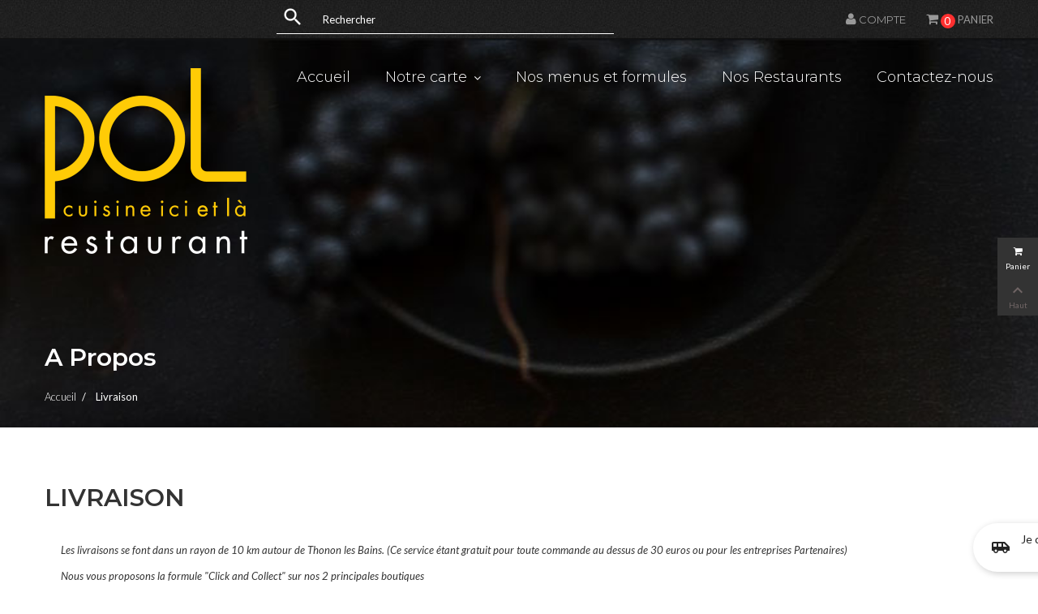

--- FILE ---
content_type: text/html; charset=utf-8
request_url: https://pol-restaurant.fr/content/1-livraison
body_size: 7043
content:
<!doctype html>
<html lang="fr">

  <head>
    
      
  <meta charset="utf-8">


  <meta http-equiv="x-ua-compatible" content="ie=edge">



  <title>Livraison</title>
  <meta name="description" content="Nos conditions de livraison">
  <meta name="keywords" content="conditions, livraison, délais, expédition, colis">
      <meta name="robots" content="noindex">
    


  <meta name="viewport" content="width=device-width, initial-scale=1">



  <link rel="icon" type="image/vnd.microsoft.icon" href="/img/favicon.ico?1615468623">
  <link rel="shortcut icon" type="image/x-icon" href="/img/favicon.ico?1615468623">



    <link rel="stylesheet" href="https://pol-restaurant.fr/themes/jiko/assets/css/theme.css" type="text/css" media="all">
  <link rel="stylesheet" href="https://pol-restaurant.fr/modules/owlthemeconfigurator/views/css/frontend/owl.carousel.css" type="text/css" media="all">
  <link rel="stylesheet" href="https://pol-restaurant.fr/modules/owlthemeconfigurator/views/css/frontend/owl.theme.css" type="text/css" media="all">
  <link rel="stylesheet" href="https://pol-restaurant.fr/modules/owlthemeconfigurator/views/css/frontend/animate.css" type="text/css" media="all">
  <link rel="stylesheet" href="https://pol-restaurant.fr/modules/owlthemeconfigurator/views/css/frontend/jquery.mCustomScrollbar.css" type="text/css" media="all">
  <link rel="stylesheet" href="https://pol-restaurant.fr/modules/owlthemeconfigurator/views/css/frontend/owlthemeconfigurator.css" type="text/css" media="all">
  <link rel="stylesheet" href="https://pol-restaurant.fr/modules/owlthemeconfigurator/views/css/frontend/nprogress.css" type="text/css" media="all">
  <link rel="stylesheet" href="https://pol-restaurant.fr/modules/owlmegamenu//views/css/front.css" type="text/css" media="all">
  <link rel="stylesheet" href="https://pol-restaurant.fr/themes/jiko/modules/owlcustomhtml/views/css/owlcustomhtml.css" type="text/css" media="all">
  <link rel="stylesheet" href="https://pol-restaurant.fr/modules/owlcategoryfeature/views/css/owlcategoryfeature.css" type="text/css" media="all">
  <link rel="stylesheet" href="https://pol-restaurant.fr/modules/owlrightsidebar/views/css/owlrightsidebar.css" type="text/css" media="all">
  <link rel="stylesheet" href="https://pol-restaurant.fr/modules/prestatilldrive/views/css/config.css" type="text/css" media="all">
  <link rel="stylesheet" href="https://pol-restaurant.fr/modules/ndk_steppingpack/views/css/front.css" type="text/css" media="all">
  <link rel="stylesheet" href="https://pol-restaurant.fr/modules/ndk_steppingpack/views/css/loader.css" type="text/css" media="all">
  <link rel="stylesheet" href="https://pol-restaurant.fr/modules/prestatillhomedelivery/views/css/config.css" type="text/css" media="all">
  <link rel="stylesheet" href="https://pol-restaurant.fr/modules/cb_matomo//views/css/front.css" type="text/css" media="all">
  <link rel="stylesheet" href="https://pol-restaurant.fr/js/jquery/ui/themes/base/minified/jquery-ui.min.css" type="text/css" media="all">
  <link rel="stylesheet" href="https://pol-restaurant.fr/js/jquery/ui/themes/base/minified/jquery.ui.theme.min.css" type="text/css" media="all">
  <link rel="stylesheet" href="https://pol-restaurant.fr/themes/jiko/assets/css/custom.css" type="text/css" media="all">
  <link rel="stylesheet" href="https://pol-restaurant.fr/modules/owlthemeconfigurator/views/css/config_1.css" type="text/css" media="all">




  

  <script type="text/javascript">
        var WhatYouCan = "Vous devez compl\u00e9ter cette \u00e9tape";
        var WhatYouWant = "Produit ajout\u00e9 \u00e0 votre menu";
        var ajaxUrl = "https:\/\/pol-restaurant.fr\/modules\/ndk_steppingpack\/ajaxCheckCart.php";
        var ajaxUrlProducts = "https:\/\/pol-restaurant.fr\/modules\/ndk_steppingpack\/ajax-getProducts.php";
        var baseUri = "https:\/\/pol-restaurant.fr\/";
        var base_url = "https:\/\/pol-restaurant.fr\/";
        var continueText = "Ajouter un autre produit";
        var fullText = "Vous avez atteitn le nombre maximal de produits dans cette \u00e9tape";
        var nextText = "Allez \u00e0 l\u2019\u00e9tape suivante";
        var optionnalText = "Ajouter un produit optionnel";
        var orderLink = "\/\/pol-restaurant.fr\/panier?action=show";
        var orderText = "Commander";
        var page_name = "cms";
        var prestashop = {"cart":{"products":[],"totals":{"total":{"type":"total","label":"Total","amount":0,"value":"0,00\u00a0\u20ac"},"total_including_tax":{"type":"total","label":"Total TTC","amount":0,"value":"0,00\u00a0\u20ac"},"total_excluding_tax":{"type":"total","label":"Total HT :","amount":0,"value":"0,00\u00a0\u20ac"}},"subtotals":{"products":{"type":"products","label":"Sous-total","amount":0,"value":"0,00\u00a0\u20ac"},"discounts":null,"shipping":{"type":"shipping","label":"Livraison","amount":0,"value":"gratuit"},"tax":null},"products_count":0,"summary_string":"0 articles","vouchers":{"allowed":1,"added":[]},"discounts":[],"minimalPurchase":0,"minimalPurchaseRequired":""},"currency":{"name":"Euro","iso_code":"EUR","iso_code_num":"978","sign":"\u20ac"},"customer":{"lastname":null,"firstname":null,"email":null,"birthday":null,"newsletter":null,"newsletter_date_add":null,"optin":null,"website":null,"company":null,"siret":null,"ape":null,"is_logged":false,"gender":{"type":null,"name":null},"addresses":[]},"language":{"name":"Fran\u00e7ais (French)","iso_code":"fr","locale":"fr-FR","language_code":"fr","is_rtl":"0","date_format_lite":"d\/m\/Y","date_format_full":"d\/m\/Y H:i:s","id":1},"page":{"title":"","canonical":null,"meta":{"title":"Livraison","description":"Nos conditions de livraison","keywords":"conditions, livraison, d\u00e9lais, exp\u00e9dition, colis","robots":"noindex"},"page_name":"cms","body_classes":{"lang-fr":true,"lang-rtl":false,"country-FR":true,"currency-EUR":true,"layout-full-width":true,"page-cms":true,"tax-display-enabled":true,"cms-id-1":true},"admin_notifications":[]},"shop":{"name":"Pol Restaurant","logo":"\/img\/pol-restaurant-logo-1615468623.jpg","stores_icon":"\/img\/logo_stores.png","favicon":"\/img\/favicon.ico"},"urls":{"base_url":"https:\/\/pol-restaurant.fr\/","current_url":"https:\/\/pol-restaurant.fr\/content\/1-livraison","shop_domain_url":"https:\/\/pol-restaurant.fr","img_ps_url":"https:\/\/pol-restaurant.fr\/img\/","img_cat_url":"https:\/\/pol-restaurant.fr\/img\/c\/","img_lang_url":"https:\/\/pol-restaurant.fr\/img\/l\/","img_prod_url":"https:\/\/pol-restaurant.fr\/img\/p\/","img_manu_url":"https:\/\/pol-restaurant.fr\/img\/m\/","img_sup_url":"https:\/\/pol-restaurant.fr\/img\/su\/","img_ship_url":"https:\/\/pol-restaurant.fr\/img\/s\/","img_store_url":"https:\/\/pol-restaurant.fr\/img\/st\/","img_col_url":"https:\/\/pol-restaurant.fr\/img\/co\/","img_url":"https:\/\/pol-restaurant.fr\/themes\/jiko\/assets\/img\/","css_url":"https:\/\/pol-restaurant.fr\/themes\/jiko\/assets\/css\/","js_url":"https:\/\/pol-restaurant.fr\/themes\/jiko\/assets\/js\/","pic_url":"https:\/\/pol-restaurant.fr\/upload\/","pages":{"address":"https:\/\/pol-restaurant.fr\/adresse","addresses":"https:\/\/pol-restaurant.fr\/adresses","authentication":"https:\/\/pol-restaurant.fr\/connexion","cart":"https:\/\/pol-restaurant.fr\/panier","category":"https:\/\/pol-restaurant.fr\/index.php?controller=category","cms":"https:\/\/pol-restaurant.fr\/index.php?controller=cms","contact":"https:\/\/pol-restaurant.fr\/nous-contacter","discount":"https:\/\/pol-restaurant.fr\/reduction","guest_tracking":"https:\/\/pol-restaurant.fr\/suivi-commande-invite","history":"https:\/\/pol-restaurant.fr\/historique-commandes","identity":"https:\/\/pol-restaurant.fr\/identite","index":"https:\/\/pol-restaurant.fr\/","my_account":"https:\/\/pol-restaurant.fr\/mon-compte","order_confirmation":"https:\/\/pol-restaurant.fr\/confirmation-commande","order_detail":"https:\/\/pol-restaurant.fr\/index.php?controller=order-detail","order_follow":"https:\/\/pol-restaurant.fr\/suivi-commande","order":"https:\/\/pol-restaurant.fr\/commande","order_return":"https:\/\/pol-restaurant.fr\/index.php?controller=order-return","order_slip":"https:\/\/pol-restaurant.fr\/avoirs","pagenotfound":"https:\/\/pol-restaurant.fr\/page-introuvable","password":"https:\/\/pol-restaurant.fr\/recuperation-mot-de-passe","pdf_invoice":"https:\/\/pol-restaurant.fr\/index.php?controller=pdf-invoice","pdf_order_return":"https:\/\/pol-restaurant.fr\/index.php?controller=pdf-order-return","pdf_order_slip":"https:\/\/pol-restaurant.fr\/index.php?controller=pdf-order-slip","prices_drop":"https:\/\/pol-restaurant.fr\/promotions","product":"https:\/\/pol-restaurant.fr\/index.php?controller=product","search":"https:\/\/pol-restaurant.fr\/recherche","sitemap":"https:\/\/pol-restaurant.fr\/plan du site","stores":"https:\/\/pol-restaurant.fr\/restaurants","supplier":"https:\/\/pol-restaurant.fr\/fournisseur","register":"https:\/\/pol-restaurant.fr\/connexion?create_account=1","order_login":"https:\/\/pol-restaurant.fr\/commande?login=1"},"alternative_langs":{"fr":"https:\/\/pol-restaurant.fr\/content\/1-livraison"},"theme_assets":"\/themes\/jiko\/assets\/","actions":{"logout":"https:\/\/pol-restaurant.fr\/?mylogout="},"no_picture_image":{"bySize":{"cart_default":{"url":"https:\/\/pol-restaurant.fr\/img\/p\/fr-default-cart_default.jpg","width":125,"height":125},"small_default":{"url":"https:\/\/pol-restaurant.fr\/img\/p\/fr-default-small_default.jpg","width":140,"height":140},"medium_default":{"url":"https:\/\/pol-restaurant.fr\/img\/p\/fr-default-medium_default.jpg","width":210,"height":210},"home_default":{"url":"https:\/\/pol-restaurant.fr\/img\/p\/fr-default-home_default.jpg","width":300,"height":300},"large_default":{"url":"https:\/\/pol-restaurant.fr\/img\/p\/fr-default-large_default.jpg","width":800,"height":800}},"small":{"url":"https:\/\/pol-restaurant.fr\/img\/p\/fr-default-cart_default.jpg","width":125,"height":125},"medium":{"url":"https:\/\/pol-restaurant.fr\/img\/p\/fr-default-medium_default.jpg","width":210,"height":210},"large":{"url":"https:\/\/pol-restaurant.fr\/img\/p\/fr-default-large_default.jpg","width":800,"height":800},"legend":""}},"configuration":{"display_taxes_label":true,"display_prices_tax_incl":true,"is_catalog":false,"show_prices":true,"opt_in":{"partner":false},"quantity_discount":{"type":"discount","label":"Remise"},"voucher_enabled":1,"return_enabled":0},"field_required":[],"breadcrumb":{"links":[{"title":"Accueil","url":"https:\/\/pol-restaurant.fr\/"},{"title":"Livraison","url":"https:\/\/pol-restaurant.fr\/content\/1-livraison"}],"count":2},"link":{"protocol_link":"https:\/\/","protocol_content":"https:\/\/"},"time":1769021816,"static_token":"d80a1fea387048ab77c8354adc54c04f","token":"1b01f4b7163d0f8f5d94d2274951ca5a"};
        var ps_version = "1.7";
        var psemailsubscription_subscription = "https:\/\/pol-restaurant.fr\/module\/ps_emailsubscription\/subscription";
      </script>



  <!-- emarketing start -->



<!-- emarketing end -->				
      

<script>
 var hiddenPrices = [];
 var page_name = 'cms';
 var id_category = "";
 var show_packs_category = '';
</script>






                <script type="text/javascript">
                    var shopUrl = 'https://pol-restaurant.fr/' ; 
                    </script>



    
  </head>
  <body id="cms" class="lang-fr country-fr currency-eur layout-full-width page-cms tax-display-enabled cms-id-1">
    
      
    
    <main>
      
               
	  <section id="g-header">
		<header id="header">
			
			  	<div class="nav1 hidden-sm-down">
		<div class="container-nav1">
			<div class="container">
				<div id="_desktop_cart" class="">
  <div class="blockcart cart-preview inactive" data-refresh-url="//pol-restaurant.fr/module/ps_shoppingcart/ajax">
    <div class="header">
              <a rel="nofollow" href="//pol-restaurant.fr/panier?action=show">
      		<div class="g_ajax_cart_quantity">

			<i class="fa fa-shopping-cart" aria-hidden="true"></i>
            <span class="cart-products-count">0</span>
            <span class="cart-products-title">PANIER</span>

		</div>
              </a>
          </div>
  </div>
</div>
<div id="_desktop_user_info">
  <div class="user-info">
          <a
        href="https://pol-restaurant.fr/mon-compte"
        title="Log in to your customer account"
        rel="nofollow"
      >
         <i class="fa fa-user" aria-hidden="true"></i>
        <span class="hidden-sm-down">COMPTE</span>
      </a>
      </div>
</div>
<!-- Block search module TOP -->
<div id="_desktop_search_widget">
	<div id="search_widget" class="search-widget" data-search-controller-url="//pol-restaurant.fr/recherche">
				<div class="drop_search dropdown-menu">
			<form method="get" action="//pol-restaurant.fr/recherche">
				<input type="hidden" name="controller" value="search">
				<input type="text" name="s" value="" placeholder="Rechercher">
				<button type="submit">
					<i class="material-icons search">&#xE8B6;</i>
				</button>
			</form>
		</div>
	</div>
</div>
<!-- /Block search module TOP -->

			</div>
		</div>
	</div>
	<div class="nav">
		<div class="container-nav2 clearfix">
			<div class="container">
				<div class="hidden-sm-down">
					<div class="hidden-sm-down" id="_desktop_logo">
					  <a href="https://pol-restaurant.fr/">
						<img class="logo img-responsive" src="/img/pol-restaurant-logo-1615468623.jpg" alt="Pol Restaurant">
					  </a>
					</div>
					
						<nav class="header-nav">						
							<div id="_desktop_top_menu_owl" class="owl-menu-horizontal">
	<ul id="top-menu" class="top-menu menu-content">
		<li class="level-1 item-home">
			<a href="https://pol-restaurant.fr/">
				<span>Accueil</span>
			</a>
		</li>
									


                        <li class="level-1 parent">
              <a href="https://pol-restaurant.fr/10-notre-carte">
                <span>Notre carte</span>
														<span class="pull-xs-right hidden-md-up">
						<span data-target="#top_sub_menu_52716" data-toggle="collapse" class="navbar-toggler collapse-icons">
						  <i class="material-icons add">&#xE313;</i>
						  <i class="material-icons remove">&#xE316;</i>
						</span>
					</span>
				               </a>
              				  <ul id="top_sub_menu_52716" class="menu-dropdown cat-drop-menu collapse">
					
                        <li class="level-2 parent">
              <a href="https://pol-restaurant.fr/12-nos-entrees">
                <span>Nos entrées</span>
														<span class="pull-xs-right hidden-md-up">
						<span data-target="#top_sub_menu_60226" data-toggle="collapse" class="navbar-toggler collapse-icons">
						  <i class="material-icons add">&#xE313;</i>
						  <i class="material-icons remove">&#xE316;</i>
						</span>
					</span>
				               </a>
              				  <ul id="top_sub_menu_60226" class="menu-dropdown cat-drop-menu collapse">
					
                        <li class="level-3">
              <a href="https://pol-restaurant.fr/17-nos-salades">
                <span>Nos salades</span>
				              </a>
                          </li>
                    <li class="level-3">
              <a href="https://pol-restaurant.fr/18-nos-soupes">
                <span>Nos soupes</span>
				              </a>
                          </li>
                    <li class="level-3">
              <a href="https://pol-restaurant.fr/19-nos-tartes-salees">
                <span>Nos tartes salées</span>
				              </a>
                          </li>
            
				  </ul>
                          </li>
                    <li class="level-2 parent">
              <a href="https://pol-restaurant.fr/13-nos-plats">
                <span>Nos plats</span>
														<span class="pull-xs-right hidden-md-up">
						<span data-target="#top_sub_menu_90166" data-toggle="collapse" class="navbar-toggler collapse-icons">
						  <i class="material-icons add">&#xE313;</i>
						  <i class="material-icons remove">&#xE316;</i>
						</span>
					</span>
				               </a>
              				  <ul id="top_sub_menu_90166" class="menu-dropdown cat-drop-menu collapse">
					
                        <li class="level-3">
              <a href="https://pol-restaurant.fr/20-nos-pates">
                <span>Nos pâtes</span>
				              </a>
                          </li>
                    <li class="level-3">
              <a href="https://pol-restaurant.fr/21-nos-bocaux">
                <span>Nos bocaux</span>
				              </a>
                          </li>
                    <li class="level-3">
              <a href="https://pol-restaurant.fr/22-nos-woks">
                <span>Nos woks</span>
				              </a>
                          </li>
            
				  </ul>
                          </li>
                    <li class="level-2">
              <a href="https://pol-restaurant.fr/14-nos-desserts">
                <span>Nos desserts</span>
				              </a>
                          </li>
                    <li class="level-2 parent">
              <a href="https://pol-restaurant.fr/15-nos-boissons">
                <span>Nos boissons</span>
														<span class="pull-xs-right hidden-md-up">
						<span data-target="#top_sub_menu_37444" data-toggle="collapse" class="navbar-toggler collapse-icons">
						  <i class="material-icons add">&#xE313;</i>
						  <i class="material-icons remove">&#xE316;</i>
						</span>
					</span>
				               </a>
              				  <ul id="top_sub_menu_37444" class="menu-dropdown cat-drop-menu collapse">
					
                        <li class="level-3">
              <a href="https://pol-restaurant.fr/23-nos-eaux">
                <span>Nos eaux</span>
				              </a>
                          </li>
                    <li class="level-3">
              <a href="https://pol-restaurant.fr/24-nos-sodas">
                <span>Nos sodas</span>
				              </a>
                          </li>
                    <li class="level-3">
              <a href="https://pol-restaurant.fr/26-nos-vins-et-bieres">
                <span>Nos vins et bières</span>
				              </a>
                          </li>
            
				  </ul>
                          </li>
            
				  </ul>
                          </li>
            												<li class="level-1 ">
										<a href="/index.php?fc=module&amp;module=ndk_steppingpack&amp;controller=list">
						<span>Nos menus et formules</span>
																	</a>
					
									</li>
												<li class="level-1 ">
										<a href="/restaurants">
						<span>Nos Restaurants</span>
																	</a>
					
									</li>
												<li class="level-1 ">
										<a href="https://pol-restaurant.fr/nous-contacter">
						<span>Contactez-nous</span>
																	</a>
					
									</li>
						</ul>
</div>					
						</nav>
					
				</div>
			</div>
				
			<div class="hidden-md-up text-xs-center mobile">
				<div class="pull-xs-left" id="menu-icon">
				  <i class="material-icons">&#xE5D2;</i>
				</div>
				<div class="pull-xs-right" id="_mobile_cart"></div>
				<div class="pull-xs-right" id="_mobile_user_info"></div>
				<div class="top-logo" id="_mobile_logo"></div>
				<div class="clearfix"></div>
			</div>
			<div id="_mobile_search_widget" class="hidden-md-up"></div>	  
			<div id="mobile_top_menu_wrapper" class="row hidden-md-up">
				<div class="js-top-menu mobile owl-menu-horizontal" id="_mobile_top_menu_owl"></div>
				<div class="js-top-menu-bottom">
				  <div id="_mobile_currency_selector"></div>
				  <div id="_mobile_language_selector"></div>
				  <div id="_mobile_contact_link"></div>
				</div>
			</div>		
		</div>
		
				<div class="g-breadcrumb">
			<div class="container">
				<div class="breadcrumb-content">
					<h1 class="page-title">						A propos
			</h1>
					
						<nav data-depth="2" class="breadcrumb hidden-sm-down">
  <ol itemscope itemtype="http://schema.org/BreadcrumbList">
    	 
      <li class="b-item" itemprop="itemListElement" itemscope itemtype="http://schema.org/ListItem">
        <a itemprop="item" href="https://pol-restaurant.fr/">
          <span itemprop="name">Accueil</span>
        </a>
        <meta itemprop="position" content="1">
      </li>
	
    	 
      <li class="last" itemprop="itemListElement" itemscope itemtype="http://schema.org/ListItem">
        <a itemprop="item" href="https://pol-restaurant.fr/content/1-livraison">
          <span itemprop="name">Livraison</span>
        </a>
        <meta itemprop="position" content="2">
      </li>
	
      </ol>
</nav>
					
				</div>
			</div>
		</div>
			</div>			
		</header>
		
					
	  </section>	  
      
      
        
<aside id="notifications">
  <div class="container">
    
    
    
      </div>
</aside>
      
	  
		
				
	
      <section id="wrapper">
        <div class="container">
			
		          

          
  <div id="content-wrapper">
    

  <section id="main">

    
      
        <header class="page-header">
          <h1>
  Livraison
</h1>
        </header>
      
    

    
  <section id="content" class="page-content page-cms page-cms-1">

    
      <p><em>Les livraisons se font dans un rayon de 10 km autour de Thonon les Bains. (Ce service étant gratuit pour toute commande au dessus de 30 euros ou pour les entreprises Partenaires)</em></p>
<p><em>Nous vous proposons la formule "Click and Collect" sur nos 2 principales boutiques</em></p>
    

    
      
    

    
      
    

  </section>


    
        
          <!-- Footer content -->
        
    

  </section>


  </div>


          
		          </div>
      </section>
				
		<div class="g-footer">
			<div class="footer-before">
				<div class="container">
					
				</div>
			</div>
			
			<footer id="footer">
				
				  
<div class="footer-container">
  <div class="container">
    <div class="row">
		<div class="footer-left col-md-4 col-lg-3">
		  <a href="https://pol-restaurant.fr/">
			<img class="logo img-responsive" src="/img/pol-logo-footer.png" alt="Pol Restaurant">
		  </a>
		  
  <div class="block-social">
    <ul>
		              <li class="facebook"><a href="https://www.facebook.com/Pol.thonon/" target="_blank">Facebook</a></li>
              <li class="instagram"><a href="https://www.instagram.com/p/BuRK3axHy_c" target="_blank">Instagram</a></li>
      	      </ul>
  </div>

			<h3>POL /CUISINE ICI ET LÀ</h3>
	
		</div>
		
		<div class="footer-right col-md-8 col-lg-9">
			<div class="footer-content">
				<div class="col-xs-12 col-md-3 col-xl-2 links wrapper">
	<h3 class="h3 hidden-sm-down">Notre société</h3>
		<div class="title clearfix hidden-md-up" data-target="#footer_sub_menu_80464" data-toggle="collapse">
		<span class="h3">Notre société</span>
		<span class="pull-xs-right">
		  <span class="navbar-toggler collapse-icons">
			<i class="material-icons add">&#xE313;</i>
			<i class="material-icons remove">&#xE316;</i>
		  </span>
		</span>
	</div>
  <ul id="footer_sub_menu_80464" class="collapse">
		  <li>
		<a id="link-custom-page-nos-restaurants-2"
			class="custom-page-link"
			href="https://pol-restaurant.fr/restaurants"
			title="">
		  Nos restaurants
		</a>
	  </li>
		  <li>
		<a id="link-custom-page-contactez-nous-2"
			class="custom-page-link"
			href="https://pol-restaurant.fr/nous-contacter"
			title="">
		  Contactez-nous
		</a>
	  </li>
	  </ul>
</div>
<div class="col-xs-12 col-md-3 col-xl-2 links wrapper">
	<h3 class="h3 hidden-sm-down">Informations</h3>
		<div class="title clearfix hidden-md-up" data-target="#footer_sub_menu_3566" data-toggle="collapse">
		<span class="h3">Informations</span>
		<span class="pull-xs-right">
		  <span class="navbar-toggler collapse-icons">
			<i class="material-icons add">&#xE313;</i>
			<i class="material-icons remove">&#xE316;</i>
		  </span>
		</span>
	</div>
  <ul id="footer_sub_menu_3566" class="collapse">
		  <li>
		<a id="link-cms-page-1-1"
			class="cms-page-link"
			href="https://pol-restaurant.fr/content/1-livraison"
			title="Nos conditions de livraison">
		  Livraison
		</a>
	  </li>
		  <li>
		<a id="link-cms-page-2-1"
			class="cms-page-link"
			href="https://pol-restaurant.fr/content/2-mentions-legales"
			title="Mentions légales">
		  Mentions légales
		</a>
	  </li>
		  <li>
		<a id="link-cms-page-3-1"
			class="cms-page-link"
			href="https://pol-restaurant.fr/content/3-conditions-generales-de-ventes-de-livraison-et-de-paiement"
			title="Conditions générales de ventes aux consommateurs">
		  conditions générales de ventes, de livraison et de paiement
		</a>
	  </li>
		  <li>
		<a id="link-cms-page-5-1"
			class="cms-page-link"
			href="https://pol-restaurant.fr/content/5-paiement-securise"
			title="Notre méthode de paiement sécurisé">
		  Paiement sécurisé
		</a>
	  </li>
	  </ul>
</div>

<div id="block_myaccount_infos" class="col-md-6 col-lg-2 links wrapper">
  <h3 class="myaccount-title hidden-sm-down">
    <a  href="https://pol-restaurant.fr/mon-compte" rel="nofollow">
      Votre compte
    </a>
  </h3>
  <div class="title clearfix hidden-md-up" data-target="#footer_account_list" data-toggle="collapse">
    <span class="h3">Votre compte</span>
    <span class="pull-xs-right">
      <span class="navbar-toggler collapse-icons">
        <i class="material-icons add">&#xE313;</i>
        <i class="material-icons remove">&#xE316;</i>
      </span>
    </span>
  </div>
  <ul class="account-list collapse" id="footer_account_list">
            <li>
          <a href="https://pol-restaurant.fr/identite" title="Informations personnelles" rel="nofollow">
            Informations personnelles
          </a>
        </li>
            <li>
          <a href="https://pol-restaurant.fr/historique-commandes" title="Commandes" rel="nofollow">
            Commandes
          </a>
        </li>
            <li>
          <a href="https://pol-restaurant.fr/avoirs" title="Avoirs" rel="nofollow">
            Avoirs
          </a>
        </li>
            <li>
          <a href="https://pol-restaurant.fr/adresses" title="Adresses" rel="nofollow">
            Adresses
          </a>
        </li>
            <li>
          <a href="https://pol-restaurant.fr/reduction" title="Bons de réduction" rel="nofollow">
            Bons de réduction
          </a>
        </li>
        
	</ul>
</div>
<div class="block-contact col-sm-6 col-md-6 col-xl-4 links wrapper">
	<div class="hidden-sm-down">
		<h3 class="h3  block-contact-title">Contactez-nous</h3>
	</div>
	
	<div class="hidden-md-up">
    <div class="title" data-target="#contact_footer" data-toggle="collapse">
      <a class="h3" href="https://pol-restaurant.fr/restaurants">Contactez-nous</a>
	   <span class="pull-xs-right">
          <span class="navbar-toggler collapse-icons">
            <i class="material-icons add">&#xE313;</i>
            <i class="material-icons remove">&#xE316;</i>
          </span>
        </span>
    </div>
	</div>
  <div id="contact_footer" class="collapse block_content">
		<div class="contact-add">
			Pol Restaurant<br />1 Rue Saint-Sébastien<br />74200 Thonon-Les-Bains<br />France
		</div>
      		<div class="contact-phone">
			
						Tel : <span>04 50 70 82 91</span>
		</div>
      	 
        </div>
  
</div><div class="psd_store_selector fixed  " data-toggle="modal" data-target="#store_selector_modal">
        <i class="material-icons">airport_shuttle</i>
        <span>
                            Je choisis mon magasin
                    </span>
    </div>

<div class="modal fade" id="store_selector_modal" tabindex="-1" role="dialog" >
    <div class="modal-dialog" role="document">
        <div class="modal-content">
            <div class="modal-header">
                <input type="hidden" name="ajax_url" id="ajax_url" value="https://pol-restaurant.fr/module/prestatilldrive/validateordercarrier" />
                <input type="hidden" name="slot_enabled" id="slot_enabled" value="1" />
                <h5 class="modal-title">Réserver votre créneau de retrait</h5>
                <button type="button" class="close" data-dismiss="modal" aria-label="Close">
                    <span aria-hidden="true">&times;</span>
                </button>
            </div>
            <div class="search_cp ">
                                <input type="text" class="form-control" placeholder="Code postal, ville..." />
                <button id="search_cp_button" class="btn btn-primary">Chercher</button>
            </div>
            <div class="modal-body">
                <div class="store_list_box scroll scroll4">
                    <div id="modal_loader"></div>
                    <ul class="store_list">
                                                    <li class="no_padd"><div class="alert alert-info">Entrez un code postal ou le nom d'une ville pour trouver un point de retrait</div></li>
                                                                        </ul>
                </div>
                                <div class="reserved_slot">
                    <div class="reservation_ok none">
                        <h4>Votre créneau de retrait pour <b>0</b> min.</h4>
                            <span></span>
                            <button type="button" class="btn btn-secondary changeSlot" data-id_store="">
                                    Changer
                            </button>
                            <div class="clearfix"></div>
                    </div>
                                            <div class="bookInfos alert alert-info">
                            <i class="material-icons">timer</i>
                            Réserver votre créneau de retrait pendant 15</b> min.
                        </div>
                                        <div id="table_dispo_head" class="scroll scroll4"></div>
                    <div id="table_dispo" data-url="https://pol-restaurant.fr/module/prestatilldrive/validateordercarrier"></div>
                </div>
                            </div>
            <div class="modal-footer">
                <button type="button" class="btn btn-secondary closing" data-dismiss="modal">
                    Fermer
                </button>
            </div>
        </div>
    </div>
</div>
			</div>
		</div>
    </div>
  </div>
</div>
				
			</footer>
				
		</div>
		<div class="footer-bottom">
			<div class="container">
				<div class="row">
					<div class="block-footer-after">
			<div class="copy-right-left col-md-6">
<p>© 2020 Pol - Réalisation <a href="#">CG Insights</a></p>
</div>
	</div>
				</div>
			</div>
		</div>	
		<div class="owl-footer">
			<div id="cookie_notice" class="global-site-notice notice-cookie" >
    <div class="notice-inner container">
        <div class="notice-cookie-inner"><span>Notre boutique utilise des cookies pour améliorer l'expérience utilisateur et nous vous recommandons d'accepter leur utilisation pour profiter pleinement de votre navigation.  <a href="/content/3-cgv"><strong>En savoir plus</strong></a></span>
		<button class="button" onclick="closeUeNotify()"><span><span>J'accepte</span></span></button></div>
    </div>
</div><div class="owl-right-sidebar">
	<div class="right-sidebar-inner">
					<div id="right-sidebar-cart" class="right-sidebar-wrap">
				<a id="right-sidebar-shopping-cart" href="https://pol-restaurant.fr/panier?action=show" class="right-sidebar-tri icon_wrap" title="Voir mon panier">
					<i class="icon-basket icon-0x"></i>
					<span class="icon_text">Panier</span>
					<span class="amount_circle hidden ">
						<span class="cart-products-count">0</span>
					</span>
				</a>
			</div>

						<div id="owl_scroll_top" class="to_top_wrap">
				<i class="material-icons icon-0x">&#xE316;</i>
				<span>Haut</span>
			</div>
	</div>
</div>


		</div>
    </main>

    
        <script type="text/javascript" src="https://pol-restaurant.fr/themes/core.js" ></script>
  <script type="text/javascript" src="https://pol-restaurant.fr/themes/jiko/assets/js/theme.js" ></script>
  <script type="text/javascript" src="https://pol-restaurant.fr/modules/ps_emailsubscription/views/js/ps_emailsubscription.js" ></script>
  <script type="text/javascript" src="https://pol-restaurant.fr/modules/prestatilldrive/views/js/jquery-dateFormat.js" ></script>
  <script type="text/javascript" src="https://pol-restaurant.fr/modules/prestatilldrive/views/js/carrier.js" ></script>
  <script type="text/javascript" src="https://pol-restaurant.fr/modules/prestatilldrive/views/js/storelocator.js" ></script>
  <script type="text/javascript" src="https://pol-restaurant.fr/modules/prestatillhomedelivery/views/js/jquery-dateFormat.js" ></script>
  <script type="text/javascript" src="https://pol-restaurant.fr/modules/prestatillhomedelivery/views/js/carrier.js" ></script>
  <script type="text/javascript" src="https://pol-restaurant.fr/modules/sendinblue/views/js/sendinnlscript.js" ></script>
  <script type="text/javascript" src="https://pol-restaurant.fr/modules/cb_matomo//views/js/front.js" ></script>
  <script type="text/javascript" src="https://pol-restaurant.fr/js/jquery/ui/jquery-ui.min.js" ></script>
  <script type="text/javascript" src="https://pol-restaurant.fr/js/jquery/plugins/jquery.cooki-plugin.js" ></script>
  <script type="text/javascript" src="https://pol-restaurant.fr/modules/ps_searchbar/ps_searchbar.js" ></script>
  <script type="text/javascript" src="https://pol-restaurant.fr/themes/jiko/modules/ps_shoppingcart/ps_shoppingcart.js" ></script>
  <script type="text/javascript" src="https://pol-restaurant.fr/modules/owlthemeconfigurator/views/js/frontend/owl.carousel.js" ></script>
  <script type="text/javascript" src="https://pol-restaurant.fr/modules/owlthemeconfigurator/views/js/frontend/jquery.imagesloaded.min.js" ></script>
  <script type="text/javascript" src="https://pol-restaurant.fr/modules/owlthemeconfigurator/views/js/frontend/jquery.appear.js" ></script>
  <script type="text/javascript" src="https://pol-restaurant.fr/modules/owlthemeconfigurator/views/js/frontend/jquery.mousewheel.min.js" ></script>
  <script type="text/javascript" src="https://pol-restaurant.fr/modules/owlthemeconfigurator/views/js/frontend/jquery.simplr.smoothscroll.min.js" ></script>
  <script type="text/javascript" src="https://pol-restaurant.fr/modules/owlthemeconfigurator/views/js/frontend/nprogress.js" ></script>
  <script type="text/javascript" src="https://pol-restaurant.fr/modules/owlthemeconfigurator/views/js/frontend/owltheme.js" ></script>
  <script type="text/javascript" src="https://pol-restaurant.fr/modules/owlmegamenu/views/js/front.js" ></script>
  <script type="text/javascript" src="https://pol-restaurant.fr/modules/owlthemeconfigurator/views/js/frontend/jquery.mCustomScrollbar.min.js" ></script>
  <script type="text/javascript" src="https://pol-restaurant.fr/themes/jiko/assets/js/custom.js" ></script>


    

    
      
    
  </body>

</html>

--- FILE ---
content_type: text/css
request_url: https://pol-restaurant.fr/modules/owlmegamenu//views/css/front.css
body_size: 1903
content:

.owl-menu-horizontal{position:relative;z-index:1;}
img {max-width:100%;}
.owl-menu-horizontal li.level-1.parent > a > span.menu-subtitle{position: absolute;top: 0;line-height: 15px;margin-top: -18px;font-size:10px;padding:0 4px; background:url(../img/menu_title.png) no-repeat;color:#fff;right:22px;width:35px;height:24px;text-align:center;letter-spacing:0;text-transform:uppercase;}
.owl-menu-horizontal li.level-1 .img-icon{max-width:20px;}
.owl-menu-horizontal ul{ margin:0;}
.owl-menu-horizontal .menu-content{position: relative;z-index:1;}
.owl-menu-horizontal li.level-1 {display:inline-block;vertical-align:top; transition: all 0.4s ease 0s;  -moz-transition: all 0.4s ease 0s;-webkit-transition: all 0.4s ease 0s;}
.owl-menu-horizontal li.level-1 > a {padding:0 20px;position:relative;z-index:1; } 
.owl-menu-horizontal li.level-1.parent > a >span:after{content:"\f107";padding-left:8px;font-size:14px;font-family: FontAwesome; font-weight: normal; font-style: normal;}
.owl-menu-horizontal li.level-1.parent > a >span.menu-subtitle:after,.owl-menu-horizontal li.level-1.parent > a >span.menu-subtitle:before{display:none;}
.owl-menu-horizontal ul li.level-1 > a{font-family:'Montserrat', sans-serif;font-size:18px;font-weight:300;color:#fff;} 
.owl-menu-horizontal ul li.level-1.icon_menu > a{padding:0;font-size:0;width:14px;height:13px;display:inline-block;background:url(../img/icon-menu.png) no-repeat;margin-top:18px;}      
.owl-menu-horizontal ul li.level-1:hover > a{color:#e9c46f; transition: all 0.4s ease 0s;  -moz-transition: all 0.4s ease 0s;-webkit-transition: all 0.4s ease 0s;}
.cat-drop-menu li {position: relative;}
.owl-menu-horizontal .menu-dropdown li a {padding:7px 0;display: block;}
.owl-menu-horizontal .menu-dropdown li:first-child > a{border-top:none;}
.clearfix {clear:both}
.owl-menu-horizontal ul li.level-1 ul li a{color:#666666;text-align:left;}
.owl-menu-horizontal ul li ul li.item-line a{font-size:14px;}
.owl-menu-horizontal ul li ul li.item-header  a {font-size:20px;font-weight:600;text-transform:capitalize;margin-bottom:20px;font-family:'Montserrat', sans-serif;color: #ff6600;}  
 

   .owl-menu-horizontal ul li .owl-menu-col:nth-child(2n+0) ul li.item-header  a{
        color: #94591a;
    }
    .owl-menu-horizontal ul li .owl-menu-col:nth-child(3n+0) ul li.item-header  a{
     color: #ead03e;
    }
.owl-menu-horizontal ul li.level-1 ul li a:hover{color:#e9c46f;}
.owl-menu-horizontal ul li.level-1.last > a{padding-right:0;}
.owl-menu-horizontal ul li.level-1 ul li.parent:hover:after{color:#e9c46f;}
#owl-menu-horizontal .container 
{
padding-left:0;
padding-right:0;
}
.html-block img:hover{opacity: 0.7; filter: alpha(opacity=70);transition: all 0.4s ease 0s;  -moz-transition: all 0.4s ease 0s;-webkit-transition: all 0.4s ease 0s; }
.owl-menu-horizontal .menu-dropdown .menu-item.item-header .product-name{margin-top:10px;}
.owl-menu-horizontal .menu-dropdown .menu-item.item-header .product-name a {padding:0;margin:0;}
.owl-menu-horizontal .menu-dropdown .menu-item.item-header .content_price{text-align:left;}
.html-block p{margin-bottom:0;}
.owl-sub-menu .owl-menu-row{text-align:left;}
.owl-static-menu ul .menu-item  > a{padding:2px 0;}
.owl-menu-horizontal ul li ul li.item-header .product-container-img a{padding:0;margin-top:10px;}
.owl-menu-horizontal ul li ul li.item-header .product-container-img a.sale-box{text-align:center;}
.owl-menu-horizontal .menu-dropdown .sub-static .menu-item > a{display:none;}

.owl-menu-sticky{
	position: fixed;
  top: 0;
  left: 0;
  z-index: 999;
  background:#424242;
  padding-top: 0 !important;
  padding-left: 0;
  padding-right: 0;
  width: 100%;
  text-align:center;
 }
 .owl-menu-horizontal.owl-menu-sticky	ul.menu-content{text-align:center;}
 .owl-menu-sticky.owl-menu-horizontal li.level-1{float:none;display:inline-block;}
 .owl-menu-sticky.owl-menu-horizontal li.level-1 a {text-align:left;}
 .owl-menu-horizontal.owl-menu-sticky 	ul.menu-content{margin-top:15px;}
.menu-mobile-icon a span{display:none;}
 
/****reponsive****/
@media (min-width: 768px ) 
{ 
.owl-menu-horizontal ul li.level-1 > a{padding-bottom:20px;}
.owl-menu-horizontal ul li.level-1:last-child > a{padding-right:0;}   
.owl-menu-horizontal	ul.menu-content{
	display: block !important;
	height: auto !important;
	
	
 }
.owl-menu-horizontal .menu-dropdown
{
min-height: 50px;
  display: block;
  opacity: 0;
  filter: alpha(opacity=0);
  transform: translate(0px,20px);
  -webkit-transform: translate(0,20px);
  -moz-transform: translate(0,20px);
  -o-transform: translate(0,20px);
  -ms-transform: translate(0,20px);
  transition: opacity 0.5s ease 0s,transform 0.5s ease 0s;
  -moz-transition: opacity 0.5s ease 0s,-moz-transform 0.5s ease 0s;
  -webkit-transition: opacity 0.5s ease 0s,-webkit-transform 0.5s ease 0s;
  -ms-transition: opacity 0.5s ease 0s,-ms-transform 0.5s ease 0s;
  visibility: hidden;

}
.owl-menu-horizontal ul li.level-1:hover > .menu-dropdown, .owl-menu-horizontal ul li.level-2:hover > .menu-dropdown
{
  opacity: 1;
  filter: alpha(opacity=100);
  transform: translate(0px,0px);
  -webkit-transform: translate(0px,0px);
  -moz-transform: translate(0px,0px);
  -o-transform: translate(0px,0px);
  -ms-transform: translate(0px,0px);
  visibility: visible;
}
.title-menu-mobile,.icon-drop-mobile{display:none;}
.owl-menu-horizontal ul li.level-1:hover{ transition: all 0.4s ease 0s;  -moz-transition: all 0.4s ease 0s;-webkit-transition: all 0.4s ease 0s;}
.owl-menu-horizontal .menu-dropdown{position: absolute;z-index: 1000;border: 1px solid #dedede; top:100%;padding:34px 68px;background:#fff;}
.owl-menu-horizontal .sub-bg-1 .menu-dropdown{background:#fff url(../img/menu3.jpg) no-repeat right 15px top 15px;min-height:374px;}
.owl-menu-horizontal .sub-bg-2 .menu-dropdown{background:#fff url(../img/menu2.jpg) no-repeat right top;min-height:360px;}
.cat-drop-menu li {position: relative; width: 180px;}
.owl-menu-horizontal li.level-2 .menu-dropdown{  left: 100%;top: -1px;}
.owl-menu-horizontal .menu-dropdown.owl-sub-right{right:0;}
.owl-menu-horizontal .menu-dropdown.owl-sub-left{left:0;}
.owl-menu-horizontal ul li.level-1 ul li.parent:after{ 
  content: "\f054";
  font-family: FontAwesome;
  font-weight: normal;
  font-style: normal;
  text-decoration: inherit;
  -webkit-font-smoothing: antialiased;
  position: absolute;
  right: 18px;
  top: 12px;
  font-size: 10px;color:#b3b3b3;
}
#more_menu .menu-dropdown{right:0;}
#more_menu .menu-dropdown  .menu-dropdown{display:none;}
.owl-menu-horizontal ul li.level-1 > a > span{padding-bottom:11px;} 
.owl-menu-horizontal ul li.level-1  > a > span{
	-webkit-transform: translateZ(0);
    transform: translateZ(0);
    box-shadow: 0 0 1px rgba(0,0,0,0);
    -webkit-backface-visibility: hidden;
    backface-visibility: hidden;
    -moz-osx-font-smoothing: grayscale;
    position: relative;
    overflow: hidden;}
.owl-menu-horizontal li.level-1 > a >span:before{content:"";background:#cf9b67;position:absolute;bottom:0;left:0;height:2px;width:100%;opacity:0;}   
.owl-menu-horizontal li.level-1:hover > a >span:before{opacity:1;}  
}
.owl-menu-horizontal ul li.level-1  > a > span.icon-plus{padding-bottom:0;}
@media only screen and (min-width : 768px) and (max-width : 1199px)
{
.owl-menu-horizontal li.level-1 > a{padding:0 11px;} 

}
@media only screen and (min-width : 768px) and (max-width : 1023px)
{
	.owl-menu-horizontal .sub-bg-1 .menu-dropdown{background-size:50% auto;background-position:right 15px center;}
	.owl-menu-horizontal ul li ul li.item-header a{font-size:15px;}
	.owl-menu-horizontal ul li.level-1 > a{font-size:16px;} 
	.owl-menu-horizontal .sub-bg-2 .menu-dropdown{background-image:none;}  
}
@media (max-width: 767px ) 
{
.owl-menu-horizontal .menu-dropdown{display:none;}
.owl-menu-horizontal li.level-1{display: block;
  position: relative;
  cursor: pointer;
  padding-left: 10px;
  border-bottom: 1px solid #f2f2f2;width:100%;}
.owl-menu-horizontal ul li.level-1 > a{padding:10px;color:#333;} 
.title-menu-mobile span{padding:15px 10px; color: #333;font-family:"Montserrat",sans-serif;font-size: 18px;font-weight: 400;display: block;text-transform: uppercase;}
.title-menu-mobile span:after {
 content: "\f039";
  font-family: FontAwesome;
  font-weight: normal;
  font-style: normal;
  text-decoration: inherit;
  -webkit-font-smoothing: antialiased;
   float:right;
  font-size: 14px;color:#333; cursor:pointer;
}
.icon-drop-mobile{float:right;}
li.parent .icon-drop-mobile:after{ 
  content: "\f067";
  font-family: FontAwesome;
  font-weight: normal;
  font-style: normal;
  text-decoration: inherit;
  -webkit-font-smoothing: antialiased;
  position: absolute;
  right: 18px;
  top: 14px;
  font-size: 14px;color:#fff;cursor:pointer; 
}
.icon-drop-mobile.opened:after
{
content:"\f068";
}
.owl-menu-horizontal .menu-dropdown.owl-sub-menu{padding:0;}
.owl-menu-horizontal ul li ul {margin-top:15px;}
.owl-menu-horizontal ul li.level-1 ul li a:hover{color:#e9c46f;}
.owl-menu-horizontal ul li.level-1 ul li.parent:hover:after{color:#e9c46f;}
.owl-menu-horizontal ul li.level-1:hover > a{color:#e9c46f; transition: all 0.4s ease 0s;  -moz-transition: all 0.4s ease 0s;-webkit-transition: all 0.4s ease 0s;}
.owl-sub-menu .owl-menu-row{margin:0;}
.owl-menu-horizontal li.level-1.parent > a > span:after{display:none;}
#owl-menu-horizontal{margin-top:20px;}
#owl-menu-horizontal{background:#222a2d;color:#fff;}
.owl-menu-horizontal li.level-1.icon_menu,
.owl-menu-horizontal li.level-1.item-home
{
	display:none;
}
#owl-menu-horizontal{display:none;}
.owl-menu-horizontal li.level-1.parent > a > span.menu-subtitle{display:none;}  
}
/***/







--- FILE ---
content_type: text/css
request_url: https://pol-restaurant.fr/themes/jiko/modules/owlcustomhtml/views/css/owlcustomhtml.css
body_size: 1636
content:
.bn-top-home{margin-top:30px;font-weight:700;} 
.bn-top-home ul{margin-bottom:0;}
.bn-top-home li{margin-bottom:30px;}
.out-mask h4{text-transform:uppercase;color:#fff;font-size:36px;line-height:1;margin:0;}
.out-mask h3{text-transform:uppercase;color:#fff;font-size:60px;line-height:1;margin:0;}
.out-mask a{padding:9px 29px 10px; color:#000;font-size:12px;font-family:'Josefin Sans', sans-serif;text-transform:uppercase;background:rgba(255,255,255,0.8);display:inline-block;margin-top:9px;}
.out-top-home{position:relative;overflow:hidden;-webkit-transition: all 300ms linear;
    -moz-transition: all 300ms linear;
    -o-transition: all 300ms linear;
    -ms-transition: all 300ms linear;
    transition: all 300ms linear;}
.out-mask{position:absolute;}
.owl-col-left .out-mask{top:27.7%;left:46px;}
.owl-col-right .out-mask{top:auto;left:36px;bottom:36px;} 
.out-top-home > a{display:block;position:relative;overflow:hidden;}
.block-top
{
	padding:120px 0 150px;
    background:#f2f2f2;	
}
.owl-top-left{max-width:405px;}
.owl-top-left h3
{
	font-size:60px;font-weight:400;color:#cf9b67;padding-bottom:12px;position:relative;margin-bottom:25px;
}
.owl-top-left h3:after{content:"";position:absolute;bottom:0;left:0;width:23px;height:2px;background:#cf9b67;display:inline-block;} 
.owl-top-left h4{font-size:60px;margin-bottom:25px;} 
.owl-top-left  p{line-height:24px;font-weight:300;font-size: 18px;}
.out-mask h4,.out-mask a {
    position: relative;
    left: 0;
    webkit-transition: all 200ms linear;
    -moz-transition: all 200ms linear;
    -o-transition: all 200ms linear;
    -ms-transition: all 200ms linear;
    transition: all 200ms linear;
}
.owl-top-right{text-align:right;}
.out-top-home:hover .out-mask h4,.owl-col-left .out-top-home:hover  .out-mask a{
        -webkit-animation: moveFromRight 800ms ease;
    -moz-animation: moveFromRight 800ms ease;
    -ms-animation: moveFromRight 800ms ease;
    animation: moveFromRight 800ms ease;
}
.out-top-home:hover .out-mask h3,.owl-col-right .out-top-home:hover  .out-mask a
{
	    -webkit-animation: moveFromLeft 800ms ease;
    -moz-animation: moveFromLeft 800ms ease;
    -ms-animation: moveFromLeft 800ms ease;
    animation: moveFromLeft 800ms ease;
}
/**custom**/


@-webkit-keyframes moveFromLeft{
    from {
        -webkit-transform: translateX(-100%);
    }
    to {
        -webkit-transform: translateX(0%);
    }
}
@-moz-keyframes moveFromLeft{
    from {
        -moz-transform: translateX(-100%);
    }
    to {
        -moz-transform: translateX(0%);
    }
}
@-ms-keyframes moveFromLeft{
    from {
        -ms-transform: translateX(-100%);
    }
    to {
        -ms-transform: translateX(0%);
    }
}

@-webkit-keyframes moveFromRight {
    from {
        -webkit-transform: translateX(100%);
    }
    to {
        -webkit-transform: translateX(0%);
    }
}
@-moz-keyframes moveFromRight {
    from {
        -moz-transform: translateX(100%);
    }
    to {
        -moz-transform: translateX(0%);
    }
}
@-ms-keyframes moveFromRight {
    from {
        -ms-transform: translateX(100%);
    }
    to {
        -ms-transform: translateX(0%);
    }
}

@-webkit-keyframes moveFromBottom {
    from {
        -webkit-transform: translateY(100%);
    }
    to {
        -webkit-transform: translateY(0%);
    }
}
@-moz-keyframes moveFromBottom {
    from {
        -moz-transform: translateY(100%);
    }
    to {
        -moz-transform: translateY(0%);
    }
}
@-ms-keyframes moveFromBottom {
    from {
        -ms-transform: translateY(100%);
    }
    to {
        -ms-transform: translateY(0%);
    }
}

.block-home-bottom{background:#f2f2f2;} 
.block-home-bottom > .container{background:#fff;box-shadow: 0 2px 8px 2px rgba(0,0,0,.1);-moz-box-shadow: 0 2px 8px 2px rgba(0,0,0,.1);-webkit-box-shadow: 0 2px 8px 2px rgba(0,0,0,.1);padding:0;} 
.bn-bottom-right{padding:0;}
.bn-bottom-right{text-align:right;}
.bn-bottom-left .content-bottom{max-width:466px;margin:98px auto;text-align:center;}
.bn-bottom-left .block-home-title{margin-bottom:20px;} 
.bn-bottom-left  h4{font-size:36px;text-transform:uppercase;margin-bottom:20px;color:#666666;letter-spacing:5px;} 
.bn-bottom-left  p{font-weight:300;} 
/***/
.footer-left{margin-top:74px;}
.owl-payment{margin-top:20px;display:inline-block;width:100%;}
.owl-payment ul{margin-bottom:0;}
.owl-payment ul li{float:left;margin-right:19px;max-width:18px;}
.owl-payment ul li i{font-size:0;}
.owl-payment ul li i:before{font-size:20px;color:#666;}

.footer-left > h3{font-size:16px;color:#333;margin-bottom:0;margin-top:15px;} 
.footer-left > h3 span{font-size:12px;color:#999;font-weight:300;padding-left:4px;text-transform:lowercase;}
.footer-bottom{padding:11px 0;color:#666;font-size:12px;} 
.footer-bottom .copy-right-left p{color:#ddd;font-size:12px;}
.copy-right-left a{color:#a3ec25;font-style:italic;}  
.owl-center-link {text-align:center;}
.owl-center-link a{padding:0 17px;color:#fff;}
.owl-center-link a:hover,.owl-payment ul li:hover i:before{color:#e9c46f;}
.payment-right ul{float:right;margin-bottom:0;}
.payment-right ul li{float:left;margin-left:10px;}
.payment-right ul li img:hover{opacity:0.5;}
.owl-block
{
	background:url(../img/whyshop.png) no-repeat;color:#fff;padding:90px 70px 75px;max-width:338px;position:absolute;right:0;top:0;
}
.owl-block h3{font-size:18px;text-transform:uppercase;margin:0;}
.owl-block h5{font-size:14px;margin:0;font-family:'Lato', sans-serif;font-weight:600;position:relative;}
.owl-block p{font-size:12px;margin:0;font-weight:300;} 
.owl-block li{margin-top:6px;} 
.owl-block li h5:before{font-family:"FontAwesome";font-size:12px;position:absolute;left:-22px;top:3px;}
.owl-block li.why-payment h5:before{content: "\f1f1";}
.owl-block li.why-shipping h5:before{content: "\f0d1";}
.owl-block li.why-best h5:before{content: "\f091";}
.owl-block ul{margin-bottom:0;padding-left:25px;}



@media (min-width: 768px ) 
{
.owl-col-left{width:72.5%; padding-left: 15px; padding-right: 15px;float:left;}
.owl-col-right{width:27.5%; padding-left: 15px; padding-right: 15px;float:left;}
}
@media only screen and (min-width : 768px) and (max-width : 1023px)
{
.out-mask h3{font-size:45px;}	 
.out-mask h4{font-size:24px;}
.bn-bottom-left .content-bottom{margin:15px 0;} 
.bn-bottom-left h4{font-size:30px;margin-bottom:15px;}
}
@media only screen and (min-width : 1024px) and (max-width : 1199px)
{
.owl-block{background-image:url(../img/whyshop-m.png); padding: 60px 44px 44px;max-width:283px;}
.bn-bottom-left .content-bottom{margin:52px auto;}
}
@media only screen and (min-width : 768px) and (max-width : 1199px)
{
.block-top{padding: 80px 0 90px;}
.block-home-bottom{padding:80px 0;}
}
@media (max-width: 767px ) 
{
.out-mask h4{font-size:17px;}
.out-mask h3{font-size:26px;}
.owl-col-left,.owl-col-right{width:100%; padding-left: 15px; padding-right: 15px;float:left;}
.owl-col-left .out-mask{top:17px;}
.out-mask a{padding:5px 22px;font-size:10px;}
.copy-right-left{text-align:center;}
.owl-center-link{margin:10px 0 0;}
.owl-center-link a{margin-bottom:10px;display:inline-block;}
.payment-right{text-align:center;}
.payment-right ul{float:none;display:inline-block;}
.owl-block{position:static;}
.footer-left{text-align:center;}
.owl-payment ul li{float:none;display:inline-block;}
.payment-right ul li{float:none;display:inline-block;}  
.footer-bottom .payment-right ul{float:none;} 
.footer-left{display:inline-block;width:100%;} 
.bn-top-home img{width:100%;}  
.block-top .item-top{margin-top:20px;} 
.footer-bottom{background:#fff;}
.block-top{padding:50px 0;}
.owl-top-right{margin-top:25px;}
.bn-bottom-left .content-bottom{margin:0;padding:45px 0;}
.block-home-bottom{padding:0;}
.footer-left{margin-top:45px;}
}
@media (max-width: 479px ) 
{
.owl-block{display:none;} 

}
@media (max-width: 1023px ) 
{
.copy-right{margin-bottom:48px;}	
}

--- FILE ---
content_type: text/css
request_url: https://pol-restaurant.fr/modules/owlcategoryfeature/views/css/owlcategoryfeature.css
body_size: 690
content:
.owl_category_feature .cat-img a{
    position: relative;
    overflow: hidden;
    display: inline-block;
	
	}
.owl_category_feature .cat-img a img:hover{opacity:0.7;} 

.owl-block-title{text-align:center;margin-bottom:10px;}  
.owl-block-title h3{font-size:36px;text-transform:uppercase;color:#fff;margin:0;padding-bottom:30px;position:relative;} 
.owl-block-title h3:after{content:"";background:#fff;height:4px;width:20px;position:absolute;bottom:0;left:50%;margin-left:-10px;}
.owl-block-header .cat-desc {max-width:464px;color:#fff;margin:0 auto;padding-bottom:60px;font-size: 18px;background:url(../img/bg-bottom-center.png) no-repeat bottom center;}  
#owl_cat_featured .content{background:#fff;padding:50px 25px;border:1px solid #fff;position:relative;} 
#owl_cat_featured .content:hover{background:rgba(0,0,0,0.5);color:#fff;border:1px solid #fff;} 
#owl_cat_featured  .cat-img{position:relative;margin-bottom:15px;}
#owl_cat_featured  .cat-img .cat-infor{position:absolute;width:100%;padding:12px 20px 10px;background:#05a9f1;color:#fff;left:0;bottom:0;}
#owl_cat_featured  .cat-img .cat-infor h4{margin:0;}
#owl_cat_featured  .cat-img .cat-infor a{color:#fff;font-size:14px;text-transform:uppercase;}
#owl_cat_featured .sub-cat ul{margin:0;}
#owl_cat_featured .sub-cat li{padding:10px 0;float:left;width:50%;} 
#owl_cat_featured .sub-cat li:before{content: "\f105";font-family:"FontAwesome";} 
#owl_cat_featured .sub-cat li a{color:#8c8c8c;}
#owl_cat_featured .sub-cat li:hover a,#owl_cat_featured .sub-cat li:hover{color:#05a9f1;} 
.owl_category_feature{background:url(../img/bn_center.jpg) no-repeat;background-size:cover;padding:110px 0;text-align:center;} 
/**#owl_cat_featured{margin-top:60px;}**/
#owl_cat_featured .cat-infor h4{font-size:40px;font-weight:400;}
#owl_cat_featured .cat-desc{font-weight:300;}
#owl_cat_featured .content:hover .cat-infor h4 a{color:#fff;}  
@media only screen and (min-width : 768px) and (max-width : 991px)
{
.home-content{margin-top:60px;}
}
@media (max-width:1199px ) 
{
#owl_cat_featured .sub-cat li{width:100%;} 
}
@media (max-width:767px ) 
{
.owl-block-title h3{font-size:25px;}
#owl_cat_featured .item{margin-bottom:15px;}
#owl_cat_featured .cat-img{text-align:center;}
.owl_category_feature{margin-top:15px;padding:40px 0;} 
.owl_category_feature > .container{padding:0;}
#owl_cat_featured{margin:60px 0 0;}
}
@media only screen and (min-width : 480px) and (max-width : 767px)
{
#owl_cat_featured .item{width:50%;float:left;}
}

#simulated {
    display: inline-block;
    vertical-align: middle;
    margin: .5em;
    text-shadow: none;
}

#simulated path {fill: #fff;}


--- FILE ---
content_type: text/css
request_url: https://pol-restaurant.fr/modules/owlrightsidebar/views/css/owlrightsidebar.css
body_size: 780
content:
/*Css*/
.owl-right-sidebar{
    position: fixed;
    _position: absolute;
    z-index: 5004;
    right: 0px;
    bottom: 46%;  
    background: #333333;
}
.right-sidebar-wrap,#owl_scroll_top{
    position: relative;
    z-index: 120;
}
#right-sidebar-product-compare ,#right-sidebar-shopping-cart{
    z-index: 122;
}
a.icon_wrap i.icon-0x, .icon_wrap i.icon-0x,#owl_scroll_top  i.icon-0x{
    display: block;
    text-align: center;
    height: 22px;
    line-height: 22px;
	font-style:normal;
	margin: 0 auto; 
}
.icon-ajust:before {
	 font-family: "FontAwesome";
	content:"\f042";font-size:14px;
}
.icon-basket:before{font-family: "FontAwesome";
	content:"\f07a";font-size:12px;}  
.icon-up-open-2:before{content: "\f077";font-size:14px; 
    font-family: "FontAwesome";}
.icon-left:before{content:"\f060";font-family: "FontAwesome";font-size:14px; }
.icon-right:before{content:"\f061";font-family: "FontAwesome";font-size:14px; }
.icon_text,.to_top_wrap span {
    display: block; 
    height: 14px;
    line-height: 14px;
    font-size: 10px;
    overflow: hidden;
}
.amount_circle {
    position: absolute;
    display: block;
    right: 0px;
    top: 0px;
    background: #d52121;
    color: #fff;
    height: 18px;
    line-height: 18px;
    width: 18px;
    font-size: 11px;
    -webkit-border-radius: 100%;
    -moz-border-radius: 100%;
    border-radius: 100%; 
}
.amount_circle.hidden {
    display: none;
}

.right-sidebar-wrap a.icon_wrap,#owl_scroll_top {
    padding: 6px 4px;
    width: 52px; 
    
}
a.icon_wrap, .icon_wrap, a.icon_circle, .icon_circle ,.to_top_wrap{
    display: inline-block;
    line-height: 36px;
    min-width: 36px;
    padding: 2px;
    text-align: center;
    text-decoration: none;width:100%;
}
a.icon_wrap, .icon_wrap, #shopping_cart .ajax_cart_right,#owl_scroll_top {
    background: #333333;
    color: #fff;
	    transition: color 150ms ease-in-out, background-color 250ms ease-in-out;
    -moz-transition: color 150ms ease-in-out, background-color 250ms ease-in-out;
    -ms-transition: color 150ms ease-in-out, background-color 250ms ease-in-out;
    -webkit-transition: color 150ms ease-in-out, background-color 250ms ease-in-out;
    -o-transition: color 150ms ease-in-out, background-color 250ms ease-in-out;
	cursor:pointer;
}
 a.icon_wrap:hover, .icon_wrap:hover ,#owl_scroll_top:hover{
    background:#e9c46f;
    color: #fff;  
}
a.icon_wrap.disabled, .icon_wrap.disabled,#owl_scroll_top.disabled  {
    color: #706565;cursor:inherit;
}
a.icon_wrap.disabled:hover, .icon_wrap.disabled:hover,#owl_scroll_top.disabled:hover {
    background: inherit;
    color: #706565; 
}
@media (max-width:1023px ) 
{
.owl-right-sidebar {
    bottom: 0;
    left: 0;
    right: auto;
    top: auto;
    width: 100%;  
	text-align:center;
}
.right-sidebar-inner
{  
    display:inline-block;margin-left:auto;margin-right:auto;  
}
.right-sidebar-wrap, #owl_scroll_top{float:left;}  
}
@media (max-width:1400px ) 
{
.right-sidebar-wrap a.icon_wrap,#owl_scroll_top {width:50px;}
}
@media only screen and (min-width : 768px) and (max-width : 1023px)
{
#switch_left_column{display:none;}  
}
@media (max-width:767px ) 
{
.owl-right-sidebar{display:none;} 
}

--- FILE ---
content_type: text/css
request_url: https://pol-restaurant.fr/modules/ndk_steppingpack/views/css/front.css
body_size: 2565
content:
/**
*  Tous droits réservés NDKDESIGN
*
*  @author    Hendrik Masson <postmaster@ndk-design.fr>
*  @copyright Copyright 2013 - 2017 Hendrik Masson
*  @license   Tous droits réservés
*/

.pack-list .pack-item{
	margin-bottom:25px;
	padding-top: 20px;
}
.stepnav{
	margin:20px 0;
	padding:15px 0;
	border-top: 1px solid #ccc;
	border-bottom: 1px solid #ccc;
}
.stepnav li {
  display: inline-block;
  font-size: 17px;
  line-height: 31px;
  margin: 8px 0;
  font-weight:bold;
  
}
.stepnav li.stepnavButton:hover{
	background:#000!important
}
.stepnav li > .icon-chevron-right {
  font-size: 40px;
  vertical-align: middle;
  color:#ccc
}
.stepnav li:disabled{
	opacity:0.4
}

.activeStep{
	background:#000;
	color: #fff;
	border-color:#000!important
}

.stepnav li.step_done{
	    background: #43b754 linear-gradient(to bottom, #43b754 0%, #42ac52 100%) repeat-x scroll 0 0;
	    border-color: #399a49 #247f32 #1a6d27 #399a49;
	    border-image: none;
	    border-radius: 0;
	    border-style: solid;
	    border-width: 1px;
	    color: #fff;
	    font-size: 17px;
	    font-weight: bold;
	    line-height: 31px;
}

#module-ndk_steppingpack-default #layer_cart .button-container, .cart-buttons{
	display: none;
}

p.discount{
	font-size:18px;
	color: #55C65E;
}

.step-description{
 	padding-bottom:15px
}

.counter {
  clear: both;
  padding: 0;
  text-align: left;
}

#counter_mark{
	font-size:14px;
	display:inline-block
}
.counterLeft {
  border-radius: 50%;
  display: inline-block;
  font-size: 20px;
  font-weight: bold;
  height: 25px;
  line-height: 25px;
  text-align: center;
  width: 25px;
}
#resume_pack{
	display:none;
	overflow-y:auto;
	max-height:40vh
}
#resume_pack .products {
	text-align: center;
	margin-bottom: 0;
	/* display: inline; */
	margin-top: 5px;
}

#resume_pack .products > dt{
	border: 1px solid #ececec;
	padding-bottom:5px
}

#resume_pack .product-name {
  font-size: 12px;
  line-height:16px;
}


#resume_pack .cart-info {
  font-size: 12px;
  line-height: 16px;
  min-height: 55px;
  text-align: left;
  padding:5px
}
.pack-content-img{
	padding:5px 0
}


#resume_pack .price {
  display: none;
}

.ajax-del-resume {
	padding:5px
	/* background: #f5F5F5; */
	/* border: 1px solid #ececec; */
	/* padding: 3px 5px; */
}

.ajax-del-resume i{
	font-size: 18px;
}

#module-ndk_steppingpack-default .layer_cart_overlay, #module-ndk_steppingpack-default #layer_cart{
	display:none!important
}


.activeStep, .lighted {
    animation-direction: alternate;
    animation-duration: 1s;
    animation-iteration-count: 3;
    animation-name: colorize;
    animation-timing-function: ease-in-out;
    -moz-animation-direction: alternate;
    -moz-animation-duration: 1s;
    -moz-animation-iteration-count: 3;
    -moz-animation-name: colorize;
    -moz-animation-timing-function: ease-in-out;
    -webkit-animation-direction: alternate;
    -webkit-animation-duration: 1s;
    -webkit-animation-iteration-count: 3;
    -webkit-animation-name: colorize;
    -webkit-animation-timing-function: ease-in-out;
}
@keyframes colorize {
0% {
    background-color: #E8A231;
    color: #fff;
}
50% {
    background-color: inherit;
    color: #000;
}
100% {
    background-color: #E8A231;
    color: #fff;
}
}

.popupContainer {
  background: #fff none repeat scroll 0 0;
  padding: 25px;
  text-align: center;
  position: relative;
}

.popupContainer .btn{
	margin:15px
}

.denyOrder .product_list, .denyOrder .product-miniature{
	display:none!important
}

.packIsFull{
	display:none;
}

.denyOrder .packIsFull{
	display:block;
}



.block-container{
	padding:15px;
	border:1px solid #DEDEDE;
	border-radius: 10px;
	box-shadow: 0 2px 8px 2px rgba(0,0,0,.1);

}

.block-container:hover{
	background:#F5F5F5;
}
.pack-infos-block{
	text-align:center
}

.image-block{
	text-align:center
}

.image-block .img-responsive {
  display: block;
  height: auto;
  max-width: 100%;
  width:100%
}


#timeline{
	background: #fff none repeat scroll 0 0;
	bottom: 0;
	left: 0;
	position: fixed;
	width: 100%;
	z-index: 9999;
	padding:15px;
	border-top: 3px solid #dedede;
}

#timeline .toggler {
  clear: right;
  cursor: pointer;
  display: table;
  font-size: 18px;
  width: auto;
}

#timeline .toggler:hover{
	background:#F5F5F5;
}

#timeline .toggler.active:after{
	content: "\f077";
}

#timeline .toggler:after {
    content: "\f078";
    display: inline-block;
    float: right;
    font-family: "FontAwesome";
    font-size: 18px;
    padding: 0px 5px 0;
}

#timeline .remove_link {
	/* background: #dedede none repeat scroll 0 0; */
	/* border-top: 1px solid #dedede; */
	clear: both;
	display: block;
	margin: 0;
	/* padding: 5px; */
	/* width: 100%; */
	text-align: right;
	color: #ccc;
}





.sk-folding-cube {
  margin: 20px auto;
  width: 40px;
  height: 40px;
  position: relative;
  -webkit-transform: rotateZ(45deg);
          transform: rotateZ(45deg);
}

.sk-folding-cube .sk-cube {
  float: left;
  width: 50%;
  height: 50%;
  position: relative;
  -webkit-transform: scale(1.1);
      -ms-transform: scale(1.1);
          transform: scale(1.1); 
}
.sk-folding-cube .sk-cube:before {
  content: '';
  position: absolute;
  top: 0;
  left: 0;
  width: 100%;
  height: 100%;
  background-color: #333;
  -webkit-animation: sk-foldCubeAngle 2.4s infinite linear both;
          animation: sk-foldCubeAngle 2.4s infinite linear both;
  -webkit-transform-origin: 100% 100%;
      -ms-transform-origin: 100% 100%;
          transform-origin: 100% 100%;
}
.sk-folding-cube .sk-cube2 {
  -webkit-transform: scale(1.1) rotateZ(90deg);
          transform: scale(1.1) rotateZ(90deg);
}
.sk-folding-cube .sk-cube3 {
  -webkit-transform: scale(1.1) rotateZ(180deg);
          transform: scale(1.1) rotateZ(180deg);
}
.sk-folding-cube .sk-cube4 {
  -webkit-transform: scale(1.1) rotateZ(270deg);
          transform: scale(1.1) rotateZ(270deg);
}
.sk-folding-cube .sk-cube2:before {
  -webkit-animation-delay: 0.3s;
          animation-delay: 0.3s;
}
.sk-folding-cube .sk-cube3:before {
  -webkit-animation-delay: 0.6s;
          animation-delay: 0.6s; 
}
.sk-folding-cube .sk-cube4:before {
  -webkit-animation-delay: 0.9s;
          animation-delay: 0.9s;
}
@-webkit-keyframes sk-foldCubeAngle {
  0%, 10% {
    -webkit-transform: perspective(140px) rotateX(-180deg);
            transform: perspective(140px) rotateX(-180deg);
    opacity: 0; 
  } 25%, 75% {
    -webkit-transform: perspective(140px) rotateX(0deg);
            transform: perspective(140px) rotateX(0deg);
    opacity: 1; 
  } 90%, 100% {
    -webkit-transform: perspective(140px) rotateY(180deg);
            transform: perspective(140px) rotateY(180deg);
    opacity: 0; 
  } 
}

@keyframes sk-foldCubeAngle {
  0%, 10% {
    -webkit-transform: perspective(140px) rotateX(-180deg);
            transform: perspective(140px) rotateX(-180deg);
    opacity: 0; 
  } 25%, 75% {
    -webkit-transform: perspective(140px) rotateX(0deg);
            transform: perspective(140px) rotateX(0deg);
    opacity: 1; 
  } 90%, 100% {
    -webkit-transform: perspective(140px) rotateY(180deg);
            transform: perspective(140px) rotateY(180deg);
    opacity: 0; 
  }
}

.ndk_att_list {
    padding: 15px;
    background: #F5F5F5;
    margin-bottom: 15px;
}

.ndk_attribute_label {
	/* width: 120px; */
	text-align: right;
	display: inline-block;
}

.ndk_attribute_select{
	padding:3px
}

.ndk_quantity_wanted_p{
	padding-top: 8px;
}

.ndk_quantity_wanted_p input{
	display:inline-block;
	width:40px;
	border:1px solid #DEDEDE;
	color: #777;
}

.resume-step {
	display: inline-table;
	float: left;
	position: relative;
	padding-right: 30px;
	border-bottom: 1px solid #DEDEDE;
	margin-bottom: 15px;
	padding-bottom: 15px;
	min-height:40px
}



.resume-step:last-of-type{
	margin-right:0
}
.resume-step:last-of-type::after{
	display:none
}

.resume-step::after {
	content: '';
	font-family: 'Fontawesome';
	font-size: 24px;
	top: 40%;
	position: absolute;
	right: 0;
	color: #ccc;
}

@media (max-width: 768px) {
	.resume-step::after {
		content: '\f078';
	}
}

.timeline-product-item > container_block{
	border:1px solid #DEDEDE;
	padding:5px;
}

#module-ndk_steppingpack-default #timeline .ajax_cart_block_remove_link:after{
	font-family: 'Fontawesome';
	font-size: 18px;
	color: #ccc;
	content: '\f1f8';
}

.ndksplistbutton-container {
	display: block;
	width: 100% !important;
	float: left!important;
	margin-top: 10px;
	padding-top: 10px;
	border-top: 1px solid #DEDEDE;
	margin-bottom: 10px;
	padding-bottom: 10px;
	border-bottom: 1px solid #DEDEDE;
}

#module-ndk_steppingpack-default #timeline .icon, [class^="icon-"] {
	display: inline-block;
	font: normal normal normal 14px/1 FontAwesome;
	font-size: inherit;
	text-rendering: auto;
	-webkit-font-smoothing: antialiased;
	-moz-osx-font-smoothing: grayscale;
	transform: translate(0, 0);
}

#module-ndk_steppingpack-default #timeline .icon-trash::before {
	content: "\f1f8";
	font: normal normal normal 18px/1 FontAwesome!important;
}

.icon-minus::before {
	content: "";
	font: normal normal normal 18px/1 FontAwesome!important;
}

.icon-plus::before {
	content: "";
	font: normal normal normal 18px/1 FontAwesome!important;
}

.icon-puzzle::before {
	content: "\f12e";
	font-size:18px;
	margin-right:3px;
	font: normal normal normal 18px/1 FontAwesome!important;
}

.tooltip.top{
	width:290px
}


#products .product-description,
.featured-products .product-description,
.product-accessories .product-description,
.product-miniature .product-description{

}

#products .thumbnail-container,
.featured-products .thumbnail-container,
.product-accessories .thumbnail-container,
.product-miniature .thumbnail-container{

}

#products .thumbnail-container form,
.featured-products .thumbnail-container form,
.product-accessories .thumbnail-container form,
.product-miniature .thumbnail-container form{
  text-align: center;
  margin: 10px 0 10px 0;
}

#products .thumbnail-container:hover .highlighted-informations,
.featured-products .thumbnail-container:hover .highlighted-informations,
.product-accessories .thumbnail-container:hover .highlighted-informations,
.product-miniature .thumbnail-container:hover .highlighted-informations{
  bottom: 8.625rem;
}

#products .thumbnail-container:hover .highlighted-informations.no-variants,
.featured-products .thumbnail-container:hover .highlighted-informations.no-variants,
.product-accessories .thumbnail-container:hover .highlighted-informations.no-variants,
.product-miniature .thumbnail-container:hover .highlighted-informations.no-variants{
  bottom: 6.375rem;
}

#module-ndk_steppingpack-default #blockcart-modal, #module-ndk_steppingpack-default .modal-backdrop{
	display:none!important
}

.products.row {
	margin-left: -20px;
	margin-right: -20px;
	padding: 0;
}

.col-md-3 .timeline-product-item.first_item.col-md-6.col-sm-4.col-xs-6 {
	width: 100%;
}

#module-ndk_steppingpack-default.modal, #module-ndk_steppingpack-default.modal-open {
	overflow: scroll!important;
}

.pack_name {
	margin-top: 20px;
}

.pack_desc {
	visibility: hidden;
}



--- FILE ---
content_type: text/css
request_url: https://pol-restaurant.fr/modules/ndk_steppingpack/views/css/loader.css
body_size: 523
content:
/**
 *  Tous droits réservés NDKDESIGN
 *
 *  @author Hendrik Masson <postmaster@ndk-design.fr>
 *  @copyright Copyright 2013 - 2014 Hendrik Masson
 *  @license   Tous droits réservés
*/

.pace {
  -webkit-pointer-events: none;
  pointer-events: none;

  -webkit-user-select: none;
  -moz-user-select: none;
  user-select: none;

  -webkit-perspective: 15rem;
  -moz-perspective: 15rem;
  -ms-perspective: 15rem;
  -o-perspective: 15rem;
  perspective: 15rem;

  z-index: 20000;
  position: fixed;
  height: 15rem;
  width: 15rem;
  margin: auto!important;
  top: 0;
  left: 0!important;
  right: 0!important;
  bottom: 0;
}

.pace.pace-inactive .pace-progress {
  display: none;
}

.pace .pace-progress {
  position: fixed;
  z-index: 20000;
  display: block;
  position: absolute;
  left: 0;
  top: 0;
  height: 12rem;
  width: 12rem !important;
  line-height: 12rem;
  font-size: 4rem;
  border-radius: 50%;
  background: #000;
  color: #fff;
  font-family: "Helvetica Neue", sans-serif;
  font-weight: 100;
  text-align: center;
  transform: translate3d(100%, 0px, 0px)!important;
  -moz-transform: translate3d(100%, 0px, 0px)!important;
  -o-transform: translate3d(100%, 0px, 0px)!important;
  -webkit-transform: translate3d(100%, 0px, 0px)!important;

  /*-webkit-animation: pace-theme-center-circle-spin linear infinite 2s;
  -moz-animation: pace-theme-center-circle-spin linear infinite 2s;
  -ms-animation: pace-theme-center-circle-spin linear infinite 2s;
  -o-animation: pace-theme-center-circle-spin linear infinite 2s;
  animation: pace-theme-center-circle-spin linear infinite 2s;*/

  -webkit-transform-style: preserve-3d;
  -moz-transform-style: preserve-3d;
  -ms-transform-style: preserve-3d;
  -o-transform-style: preserve-3d;
  transform-style: preserve-3d;
}

.pace .pace-progress:after {
  content: attr(data-progress-text);
  display: block;
}

@-webkit-keyframes pace-theme-center-circle-spin {
  from { -webkit-transform: rotateY(0deg) }
  to { -webkit-transform: rotateY(360deg) }
}

@-moz-keyframes pace-theme-center-circle-spin {
  from { -moz-transform: rotateY(0deg) }
  to { -moz-transform: rotateY(360deg) }
}

@-ms-keyframes pace-theme-center-circle-spin {
  from { -ms-transform: rotateY(0deg) }
  to { -ms-transform: rotateY(360deg) }
}

@-o-keyframes pace-theme-center-circle-spin {
  from { -o-transform: rotateY(0deg) }
  to { -o-transform: rotateY(360deg) }
}

@keyframes pace-theme-center-circle-spin {
  from { transform: rotateY(0deg) }
  to { transform: rotateY(360deg) }
}


--- FILE ---
content_type: text/css
request_url: https://pol-restaurant.fr/modules/prestatillhomedelivery/views/css/config.css
body_size: 2320
content:
#hd_creneau .dispo {
	background-color : #9af15e;
}

#hd_creneau .red {
	background-color : red;
    cursor: not-allowed;
}

#hd_creneau .busy {
	background-color:orange;
}

#hd_creneau .indispo {
	background-color : #ddd;
}

#hd_box {
	position: relative;
	display:none;
}

#hd_box h3 {
	margin-bottom:0;
	margin-top:15px;
}

#hd_box .disabled,
#add_vacation.disabled {
	display:none;
}

.clear {
	clear:both;
}
#parameter_form input[type="time"],
#parameter_form input[type="number"], 
.hour_open input[type="time"], 
#vacation_form input[type="date"],
#openingdays input[type="number"],
#deliveryarea input[type="number"]{
	display: block;
    width: 100%;
    height: 31px;
    padding: 6px 8px;
    font-size: 12px;
    line-height: 1.42857;
    color: #555;
    background-color: #F5F8F9;
    background-image: none;
    border: 1px solid #C7D6DB;
    border-radius: 3px;
    -webkit-transition: border-color ease-in-out 0.15s,box-shadow ease-in-out 0.15s;
    -o-transition: border-color ease-in-out 0.15s,box-shadow ease-in-out 0.15s;
    transition: border-color ease-in-out 0.15s,box-shadow ease-in-out 0.15s;
}

#parameter_form .input-group input[type="time"]:first-child, 
#parameter_form .input-group input[type="number"]:first-child,
#openingdays .input-group input[type="number"]:first-child,
#deliveryarea .input-group input[type="number"]:first-child {
	border-bottom-right-radius: 0;
    border-top-right-radius: 0;
}

button[disabled].disabled:hover {
	border: 1px solid #d6d4d4;
	color: #777;
}

#parameter_form .homedelivery_state {
	
}

#parameter_form .homedelivery_state .input-group {
	display: block;
    background: #eee;
    padding: 5px 10px;
    border-radius: 4px;
    margin-bottom: 10px;
    min-height: 50px;
}

#parameter_form .homedelivery_state .input-group label {
	float: left;
    margin-top: 3px;
}

#parameter_form .homedelivery_state .input-group input {
	background: #FFF;
    border: none;
    width: 20px;
    height: 20px;
    float:left;
    margin:2px 10px 0 0;
}

#parameter_form .homedelivery_state .input-group.active {
	background:#ddf0de;
}

#hd_creneau td {
	font-weight: bold;
    border: solid 1px #FFF;
    text-align: center;
    font-size: 15px;
    background: #F8F8F8;
    border-radius:5px;
}

#hd_creneau td:first-child {
	min-width:110px;
}

#hd_creneau .page-order table td {
	padding:9px 5px;
}

#hd_creneau td.selected {
	border: 3px solid #85d94b!important;
}

.buttondays {
	border: 1px solid #ddd;
	border-radius: 5px;
	padding: 5px 8px 5px 8px;
	font-size: 14px;
	color: #777;
}

.buttondays:hover {
	background-color: #fff;
}

.buttondays i {
	font-weight: bold;
	font-size: 15px;
}

#hd_nav_buttons .selected {
	visibility:hidden;
} 

.right_column {
	background-color: #D6D4D4;
}

#hd_dispo, #hd_creneau_selected {
	margin-top: 1rem;
}

#hd_dispo {
	overflow-x: auto;
	margin-bottom: 1rem;
}

#hd_creneau_selected {
	margin-bottom: 1rem;
}

#hd_shop_selected,
#hd_creneau_selected {
	background: #2fb5d2;
    color: #FFF;
    border-top: none;
    border-radius: 4px;
    border:none;
    position:relative;
    margin-bottom:0;
	margin-top: 0;

}

#hd_creneau_day, #hd_creneau_hour, #hd_delivery_address {
	font-size: 15px;
	font-weight: 400;
}

#checkout-payment-step #hd_creneau_selected {
	margin-bottom:20px;
}

#hd_creneau_selected.alert-warning {
	background:#ddd;
	color: #555;
}

#hd_creneau_selected.hd_big_danger,
#hd_shop_selected.hd_big_danger {
	background: #da5353;
    color: #FFF;
}

#hd_creneau_selected.alert-success {
	background:#85D94B;
	margin-top: 10px;
}

#hd_shop_selected i {
	float:left;
}

#hd_prev_days i {
	margin-right: 10px;
}

#hd_next_days i {
	margin-left: 10px;
}


#hd_next_days {
	text-align: right;
}

#hd_next_days, #hd_next_days i {
	float:right;
}

.light {
	color: #fff;
}

.background-light {
    background-color: #fff;
}

#hd_creneau_selected.light {
	border-color: #fff;
}

#hd_nav_buttons {
	margin-bottom: 10px;
    margin-top: 15px;
}

.tab-content .tab_padd_10 {
	margin-left:10px;
	width: calc(83.333334% - 10px);
}

#openingdays form h3, #storelisting h3 {
	text-align:center;
}


#openingdays .hour_open input:disabled {
	color:#999;
}

#hd_dispo_overlay {
	position: absolute;
    background: #FFF;
    left: 0;
    top: 0;
    bottom: 0;
    right: 0;
    z-index: 1;
    display:none;
    opacity:0.9;
    background-image:url('../img/loader.gif');
    background-position:center center;
    background-repeat:no-repeat;
    background-size: 20%;
}

@media screen and (min-width:992px)
{
	#hd_box {
		margin-bottom:1rem;
		padding-left: 0;
    	padding-right: 0;
	}
	
	#hd_creneau_selected {
		margin-top:10px;
	}
	
	#hd_creneau_selected.alert-warning {
		margin-top:0;
	}
}

#hd_legend ul {
	list-style-type:none;
	list-style:none;
	margin-left:0;
	margin-bottom:10px;
	text-align: center;
}

#hd_legend li {
	list-style-type: none;
    list-style: none;
    width: 70px;
    height: 25px;
    background: #d6d4d4;
    display: inline-block;
    margin-right: 10px;
    font-size: 11px;
    text-align: center;
    line-height: 25px;
    color: #FFF;
}

#hd_legend li:last-child {
		margin-right:0;	
}

#hd_legend .vacation {
	background:red;	
}

#hd_legend .busy {
	background:orange;
}

#hd_legend .dispo {
	background:#9af15e;
}

#hd_legend {
	border: 1px solid #ddd;
    padding: 10px 10px 0;
    margin-bottom: 20px;
}

@media screen and (max-width:600px)
{
	#hd_creneau td {
		font-weight:normal;
		font-size:13px;
		line-height:16px;
	}
	
	#hd_legend li {
		margin-right:5px;	
	}
	
	#hd_legend {
		padding:5px 5px 0;
	}
	
	#hd_legend ul {
		margin-bottom: 5px;
	}
	
}

/* ViewList */
#hd_list_creneau.viewList {
	
}

#hd_list_creneau.viewList td {
	width:230px;
	border:none;
	text-align:center;
}

#hd_list_creneau.viewList td span {
    padding: 8px 15px;
    display: inline-block;
    margin-bottom: 10px;
    cursor:pointer;
}

#hd_list_creneau.viewList td span.disabled {
	color: #ccc;
    cursor:not-allowed;
}

#hd_dispo_head {
	overflow-x: auto;
    margin-bottom: 1rem;
}

#hd_dispo span {
	display: inline-block;
    background: #ddd;
    padding: 8px 20px;
    border-radius: 30px;
    margin: 5px;
}

#hd_creneau.viewList tr span {
	display:none;
	width:200px;
	text-align:center;
	font-weight: bold;
    text-transform: capitalize;
    cursor:pointer;
}

@media screen and (min-width:992px)
{
	#hd_creneau.viewList tr span {
		width: calc( 33.333334% - 10px);
	}
}

@media screen and (max-width:991px)
{
	#hd_creneau.viewList tr span {
		width: calc( 50% - 10px);
	}
}

@media screen and (max-width:360px)
{
	#hd_dispo span {
		padding:8px 15px;
	}
}

#hd_creneau.viewList tr td {
	text-align:left;
	border: none;
    background: #F4F4F4;
    border-radius: 4px;
    padding: 15px 10px;
}

#hd_dispo_head.scroll4::-webkit-scrollbar {
  width: 5px;
  height:10px;
}
 
#hd_dispo_head.scroll4::-webkit-scrollbar-thumb {
  background: #349aef;
  border-radius: 20px;
}

#hd_dispo_head.scroll4::-webkit-scrollbar-track {
  background: #ddd;
  border-radius: 20px;
}

#hd_list_creneau tr td span.active {
	border-bottom: 5px solid #349AEF;
}

#hd_creneau.viewList tr td .indispo {
	display:none;
}

#hd_creneau.viewList tr td .dispo {
	background:#ddd;
}

#hd_creneau.viewList tr td .selected {
	background: #9af15e;
    color: #FFF;
}

#hd_creneau.viewList tr td .red {
	background-image:url('../img/full.png');
	background-color: #ddd;
	color:#999;
	cursor: default;
}

/* ORDER CRENEAU */
.hd_order_creneau {
	background:#00aff0;
	color: #FFF;
    padding: 10px;
    margin-bottom: 5px;
    text-align: center;
}

.hd_order_creneau i {
	float:left;
	position:relative;
}

.hd_big_danger {
	border: 1px dashed red;
    font-weight: bold;
    transition-property: all;
    transition-duration: 1s;
    transition-timing-function: ease-in-out;
}

/* ORDER CRENEAU */
.hd_order_creneau {
	background:#00aff0;
	color: #FFF;
    padding: 10px;
    margin-bottom: 5px;
    text-align: center;
}

.hd_order_creneau i {
	float:left;
	position:relative;
}

.hd_bt_drive_link {
	display: inline-block;
    text-align: left;
    margin-top: 10px;
    border: 1px solid #00aff0;
    border-radius: 4px;
    padding: 6px 10px;
}

.hd_bt_drive_link:hover {
	background: #00aff0;
    color: #FFF!important;
}

#hd_info_locales {
	margin-top: 15px;
}

/* 1.0.3 */
#openingdays .error {
	border: 1px solid red!important;
    background-color: #fedadd!important;
}

#openingdays .success,
#deliveryarea .success {
	background: #92d097;
    color: #FFF;
    padding: 3px 8px 4px;
    border-radius: 4px;
}

#openingdays .deleteCarenceSupp:hover {
	background: red;
	border:1px solid red;
}

#openingdays .carence_supp i.fa-arrow-right {
	padding:5px;
}

/* DELIVERY CSS BO */
#deliveryarea .btn-default {
	width:100%;
}

/* FIX 1.7.7.0 THEME BASIC BORDER */
body#checkout section.checkout-step .delivery-options>.row {
	border-right:none;
}

#zip_supp_box #hour_open_info.table tbody>tr>td.closed {
	background:#eab3b7;
	color: #d27c82;
}

#zip_supp_box #hour_open_info.table tbody>tr.active>td.open {
	background:#92d097a3;
	color: #3e9245;
}

#zip_supp_box #hour_open_info.table tbody>tr>td {
	border-right: 1px solid #eaedef;
}

#zip_supp_box #hour_open_info.table tbody>tr>td {
	border-right: 1px solid #eaedef;
	padding: 7px;
}

#zip_supp_box #hour_open_info.table {
	background: #edf7fb;
    padding: 5px;
    border-radius: 4px;
}

#zip_supp_box #hour_open_info.table tbody>tr>td.closed:last-child {
	border-right: none;
}

#zip_supp .zip_supp_td .info {
	border-radius: 4px;
    display: inline-block;
    margin-bottom: 2px;
    margin-top: 2px;
    color: #FFF;
    padding: 3px 8px 4px;
    border-radius: 4px;
    background: #4ac7e0;
}

#hd_creneau_selected.alert-warning button,
#hd_creneau_selected.hd_big_danger button {
	display:none;
}

@media screen and (min-width: 1024px)
{
	#hd_shop_selected button,
	#hd_creneau_selected button {
		position: absolute;
	    right: 15px;
	    top: 50%;
	    margin-top: -19px;
	}
}


--- FILE ---
content_type: text/css
request_url: https://pol-restaurant.fr/themes/jiko/assets/css/custom.css
body_size: 2551
content:
/*custom css*/
.owl-filter-tophome{margin-top:130px;} 
.prod-filter-home{margin-top:120px;}
.owl-prod-filter .tab-content{padding:100px 60px 0;border: 1px solid #ddd;}   
.owl-prod-filter .product-miniature{margin-bottom:70px;}  
#owl-prod-filter-tabs{text-align:center;}
#owl-prod-filter-tabs .nav-item {float:none;display:inline-block;margin-bottom:0;margin-left:-1px;}   
#owl-prod-filter-tabs .nav-item  a{padding:13px 27px;color:#333333;font-family:'Josefin Sans', sans-serif;font-weight:300;text-transform:uppercase;background:#f2f2f2;font-size:12px;letter-spacing:3px;}   
#owl-prod-filter-tabs .nav-item  a.active,#owl-prod-filter-tabs .nav-item  a:hover{color:#fff;background:#1c1c1c;}  
.owl-prod-filter .product-miniature .thumbnail-container
{
	margin-left:6px;margin-right:6px;
}


.special-product
{
	margin-top:70px; 
	background:url(../img/bg-center.png) no-repeat center center;background-size:cover;
	padding-bottom:290px;
}
.special-product .right-content{margin-top:40px;}
.special-product .left-content{margin-top:124px;}
.special-product .left-content .offer_area{max-width:643px;color:#fff;} 
.special-product .left-content h2{font-size:72px;font-family: 'Abril Fatface', cursive;font-weight:400;margin-bottom: 15px;}
.special-product .left-content p{color:#fff;}
.special-product .left-content .discount-percent{color:#ff6787;}
.special-product  .product-miniature{text-align:left;}  
.special-product  .product-price-and-shipping .price-item{float:left;padding:20px;text-align:center;background:#fff;margin-right:3px;}   
.special-product  .product-price-and-shipping .price-item label{font-size:16px;color:#2e313d;font-family:'Montserrat', sans-serif;display:block;text-align:center;margin-bottom:7px;}   
.special-product  .product-price-and-shipping .price-item .price,
.special-product  .product-price-and-shipping .price-item .price-percent-reduction, 
.special-product  .product-price-and-shipping .price-item .regular-price
{font-size:39px;color:#ff6787;font-family: 'Abril Fatface', cursive;}   
.special-product  .product-price-and-shipping{margin-top:70px;}
.special-product  .product-price-and-shipping .price-item .regular-price{color:#2e313d;}
.special-product  .view-more{padding:11px 35px;color:#fff;border:1px solid #fff;background:transparent;text-transform:capitalize;margin-top:45px;}
.special-product  .view-more:after{content:"\f105";font-family:"FontAwesome";padding-left:5px;}
.special-product  .view-more:hover{background:#ff887b;border-color:#ff887b;}
.g-footer
{
	background:url(../img/bg-foot.jpg) repeat; 
	padding-top:55px;	
	position:relative;
}
.g-footer:after {
    content: "";
    position: absolute;
    width: 100%;
    height: 100%;
    top: 0;
    right: 0;
    z-index: 1;
}
.footer-bottom{background:url(../img/bg-f-bottom.jpg) repeat; }

.owl-filter-tophome .owl-carousel .owl-controls .owl-nav .owl-next, .owl-filter-tophome .owl-carousel .owl-controls .owl-nav .owl-prev, .owl-filter-tophome .owl-carousel .owl-controls .owl-nav a, .owl-filter-tophome div.bx-wrapper .bx-controls-direction .owl-next, .owl-filter-tophome div.bx-wrapper .bx-controls-direction .owl-prev, .owl-filter-tophome div.bx-wrapper .bx-controls-direction a 
{
	top:17%;  
}

.block_bestseller{padding-bottom:85px;margin-top:100px;}   
.block_bestseller .owl-block-title h3{color:#333;margin-top:7px;}
.block_bestseller .owl-block-title h3:after{background:#333;}
.block_bestseller .owl-block-header .cat-desc{color:#333;background-image:url(../img/bg-bottom_bestsell.png);text-align:center;}
.block_bestseller .bestseller-content
{
	background:url(../img/bn-bnbottom.png) no-repeat center;background-size:cover;margin-top:33px; padding:44px 57px 85px;   
}
.block_bestseller  .bestseller-content > .products{border:1px solid #fff;padding:50px 20px 30px;}
.product-bestsale{padding:25px 0;}  
.product-bestsale .product-title a{color:#fff;text-transform:uppercase;}   
.product-bestsale .product-title a:hover{color:#cf9b67;}   
.product-bestsale .product-container-img img{border-radius: 100%;-moz-border-radius: 100%;-webkit-border-radius: 100%;overflow: hidden;} 
.product-bestsale .prod-desc{color:#fff;margin-bottom:0;}  
.product-bestsale .product-price-and-shipping{text-align:right;color:#fff;} 
.owl-inner-prod{padding-bottom:10px;border-bottom:1px dotted #fff;} 

/**instagram***/
/**#owl-block-ins{margin-top:110px;}**/
.ins-home-title{padding:70px 15px 20px 15px;text-align:center;}
.ins-home-title h3{font-size:0;background:url(../img/bg-ins.png) no-repeat;width:159px;height:36px;margin:0 auto;}  
#owl-block-ins ul{margin:0;}  
#owl-block-ins ul li{padding:0;position:relative;overflow:hidden;}    
#owl-block-ins ul li:after{
	background:url(../img/hearts.gif);
	content: '';
    position: absolute;
    pointer-events: none;
    top:0;
    left:0;
    width: 100%;
    height: 100%;
    opacity: 0;
	transition: all 0.4s ease 0s;  -moz-transition: all 0.4s ease 0s;-webkit-transition: all 0.4s ease 0s;
}    
#owl-block-ins ul li:hover:after {  
    opacity: 1;
}


@media (max-width: 767px ) 
{
.owl-filter-tophome{margin-top:45px;}
.prod-filter-home{margin-top:45px;} 
.block_bestseller{margin-top:0;padding-bottom:0;} 
.block_bestseller .bestseller-content{padding:35px 20px 20px;background:url(../img/bg-foot.jpg) repeat; }
.block_bestseller .bestseller-content > .products{padding:20px 0;}
#owl-block-ins{margin-top:40px;}
#owl-block-ins img{width:100%;}
}
@media only screen and (min-width : 992px) and (max-width : 1199px) 
{
.special-product .left-content h2{font-size:65px}
}
@media only screen and (min-width : 768px) and (max-width : 991px)  
{
	.special-product .left-content h2{font-size:44px;}  
	.special-product  .product-price-and-shipping .price-item .price, .special-product  .product-price-and-shipping .price-item .price-percent-reduction, .special-product  .product-price-and-shipping .price-item .regular-price{font-size:20px;}
	.special-product  .product-price-and-shipping .price-item{padding:15px;} 
	.special-product .left-content{margin-top:95px;}
	.g-footer{margin-top:40px;}
	.special-product{margin-top:30px;}
	.owl-filter-tophome{margin-top:85px;}
	 
}
@media (max-width:1199px ) 
{
	.g-footer:after{background-image:none;}
}
@media only screen and (min-width : 768px) and (max-width : 1199px)
{
.owl-filter-tophome,.prod-filter-home,#owl-block-ins{margin-top:80px;}
.block_bestseller{margin-top:35px;}
.block_bestseller{padding-bottom:55px;}
.block_bestseller .bestseller-content{padding:44px 37px 85px;}
}
/**cookie***/
#cookie_notice {
    text-align: center; 
    background-color: #eee;
	color:#8c8c8c;
	font-size:13px;
}
#cookie_notice .notice-cookie-inner {
    margin: 0;
    padding: 10px 5px;
    line-height: 25px;
}
#cookie_notice .notice-cookie-inner > span {
    display: inline-block;
}
#cookie_notice .notice-cookie-inner a {
    color: #000;
}
#cookie_notice .notice-cookie-inner .button {
    height: 25px;
    line-height: 23px;
    margin: 0 10px;
    font-size: 12px;
    font-weight: bold;
    color: #fff;
    background-color: #ff887b;
    border: 1px solid #ff887b;
    text-transform: uppercase;
    padding: 0 15px;
}
#cookie_notice .notice-cookie-inner {
    margin: 0;
    padding: 10px 5px;
    line-height: 25px;
}


/*---count-down---*/
.owl-count-down
{
	
	float:right;

}
.clock li
{
width:74px;border:5px solid #fff;float:left; height:74px;border-radius:100%;-moz-border-radius:100%;-webkit-border-radius:100%;margin-left:15px;
}
.block-banner .clock li{background: rgba(255,255,255,0.3);}
.clock
{
	padding:0;
	margin:0;text-align:center;
}
.clock li p 
{
	margin-top:2px;
	font-size:13px;
	color:#fff;
	margin-bottom:9px;
	font-weight:300;font-family: 'Lato', sans-serif;
}
.clock li span 
{
	color:#fff;
	font-size:26px;
	margin-bottom:2px;
	margin-top:14px; 
	display:block;
	font-weight:600;
	
}

.clock:after ,.clock li .clock-sub:after
{
	display:table;
	content:"";
	clear:both;
}

.cd-unlimited > span{padding:21px 0; display: block;color:#fff;}
.time-left,.owl_countdown{float:left;line-height:1;}
.time-left h3{font-size:18px;text-transform:uppercase;color:#fff; margin: 29px 0 0;}
@media (max-width: 767px ) 
{
	.clock li{margin-left:10px;}
	.owl-count-down{float:left;}

    #bxslider-instagram li.picture.item{
        padding: 30px 0;
    }
}

#subcategories ul li {
  float: left;
  width: 25%;
  text-align: center;
}
#subcategories ul li img {
  margin-bottom: 10px;
}

/* Mobile large */
@media(max-width:600px){

    #main .products .product-miniature {float:left;width:46%;margin-right:2%}
    #main .products .product-miniature .thumbnail-container{width:100%;height:370px;margin-bottom:15px;}
    #main .products .product-description{width:100%;height:100px;}
    #main .products .product-miniature .thumbnail-container img{width:95%;}
    #main .products .product-flag{padding:3px!important;min-height:inherit!important;font-size:9px!important;height:25px} 
    #main .products .discount-percentage{padding:3px!important;min-height:inherit!important;font-size:12px;} 

}

/* Mobile small */
@media(max-width:320px) {

    #main .products .product-miniature .thumbnail-container {
        height: 270px;
    }

    #main .products .product-description {
        height: 120px;
    }
}

@media(min-width:767px) {
    #_desktop_search_widget {
        margin-left: auto;
        margin-right: auto;
        display: table;
        float: initial;
    }
    #_desktop_cart .cart-products-count{
        background: #ff2f2f;
        border-radius: 77px;
        padding: 0px;
        padding-right: 2px;
        padding-top: 1px;
        padding-left: 0 !important;
        width: 18px;
        height: 18px;
        display: inline-block;
        text-align: center;
        vertical-align: middle;
        color: white;
    }

    #_desktop_user_info{
        float: right;
        margin-right: 25px;
        font-size: 13px
    }

    #_desktop_search_widget .search-widget .dropdown-menu {
        position: relative;
        display: block;
        background: none;
        padding: 5px 42px;
        border-bottom: 1px solid #ffffff;
        top: 0;
    }
    .search-widget form button[type=submit]{
        right: inherit;
        left: -2.625rem;
        bottom: 0rem;
    }
    .search-widget form input[type=text]{
        background: none;
        color: white;
        height: 1.5rem;
    }
    .search-widget form input[type=text]::placeholder {
        color: white;
    }

    #_desktop_search_widget .search-widget form button[type=submit] i {
        font-size: 1.75rem;
        color: #fff;
    }
    .container-nav1{
        padding: 5px;
    }
    #_desktop_cart,#_desktop_user_info{
        padding-top: 10px;
    }
}


--- FILE ---
content_type: text/css
request_url: https://pol-restaurant.fr/modules/owlthemeconfigurator/views/css/config_1.css
body_size: 234
content:
body,.ls-l.medium_text,.ls-l.small_text,#footer .h3, #footer h3{}.h1, .h2, .h3, .h4, h1, h2, h3, h4, h5, h6,.page-title, .product-accessories h3,  .product-title a, .product-price-and-shipping, .home-banner .bn-top-content h3, .home-banner .owl-banner-center .owl-mask span, .home-banner .owl-banner-center .owl-mask h3, .home-banner .bn-top-content h3, #blog_latest_new_home .blog-out-title span, h4.title_block,.btn-primary,.btn-secondary ,.btn-tertiary,.block-home-title .sub-home-title,.owl-menu-horizontal ul li.level-1 > a,.current-price,#_desktop_user_info,.block-home-title .sub-title{}.owl-top-left h3,.block-home-title h3,.post_title,.text-newsletter .highlight-1,.ls-l.very_big_white{}

--- FILE ---
content_type: application/javascript
request_url: https://pol-restaurant.fr/modules/prestatillhomedelivery/views/js/carrier.js
body_size: 5331
content:
/*
* Prestatill Home Delivery Slots
*
* Home Delivery Module with slots for Prestashop
*
*  @author    Laurent Baumgartner laurent@prestatill.com
*  @copyright 2017-2020 Prestatill SAS
*  @license   Prestatill SAS
*/

$(document).ready(function() {
    $('#active_js').addClass('disabled');
    $('button[name=processCarrier]').css("display", "block");
    $('#extra_carrier').css("display", "block");
    $('#delivery_options_address').css("display", "block");
    $('#HOOK_PAYMENT').css("display", "block");
    $('#form > div.order_carrier_content > div.box').css("display", "block");
    $('.delivery_options_address').css("display", "block");
    $('button[name=confirmDeliveryOption]').hide();
    $('#HDverifyCreneau').appendTo('#js-delivery');
    $('#hd_nav_buttons').hide();
    $('#hd_prev_days').addClass('selected');
    var ps_url = $('#psd_base_url').val();
    var nb_colmuns;
    var current_start_column = 2;
    var current_nb_display_column = 7;
    
    setTimeout(function(){
		_hideOrShow();
	},500);
    
    // On recharge la page si elle reste affichée plus de 10 minutes pour éviter que le créneau ne devienne obsolète si on reste sur la page
    refresh(600);
    
    $('.delivery-option input[type=radio]:checked').parents('.delivery-option').next().append($('#hd_box'));
    
    $('#checkout-payment-step').on('click tap', function(e){
    	if($(this).hasClass('no_slot_checked'))
    	{
    		$('#checkout-delivery-step span.step-edit').trigger('click');
    	}
    });
    
    $('body').on('click tap', '#checkout-delivery-step span.step-edit', function() {
    	_createDaysTable();
    });
    
    $('body').on('click tap', '.modal-backdrop, .modal-content .close', function() {
        $('#modal_creneau,.modal-backdrop').removeClass('in').addClass('out').hide();
       });    
       
    $('body').on('click tap', '#hd_list_creneau.viewList td span', function(){
    	if($(this).hasClass('disabled') == false)
    	{
    		$('#hd_list_creneau.viewList td span').removeClass('active');
	    	$(this).addClass('active');
	    	$('#hd_creneau tr td span').hide();
	    	var the_day = $(this).data('date');
	    	$('#hd_creneau tr td span[data-date="'+the_day+'"].dispo').fadeIn(250).css('display','inline-block');
	    	$('#hd_creneau tr td span[data-date="'+the_day+'"].red').fadeIn(250).css('display','inline-block');
    	}
    });
    
    $('body').on('click tap', '#hd_creneau td.dispo', function() {
        $('#hd_creneau td').removeClass('selected');
        $(this).addClass('selected');
        $('#hd_box').attr('data-creneau', '1');
        $.ajax({
            url: $('#hd_dispo').data('url'),
            action: 'assignSlot',
            type: 'json',
            method: 'post',
            data: {
            	slot: $(this).data(),
            	dist_max: $('#address_max_dist').val(),
            	action: 'assignSlot',
            	},
        }).done(function(response) {
            if (response.success == true) {
            	if(response.possible_delivery == 1)
            	{
            		$('#hd_creneau_day').html(response.msg);
                	$('#hd_creneau_selected').removeClass('alert-warning alert-danger hd_big_danger').addClass('alert-success');
                	$('#hd_legend, #hd_nav_buttons, #hd_dispo_head, #hd_dispo, #hd_box h3').slideUp();
            	}
            	else {
            		$('#hd_creneau_day').html(response.possible_delivery);
                	$('#hd_creneau_selected').removeClass('alert-success').addClass('hd_big_danger');
                	$('#hd_creneau td.selected').removeClass('dispo').addClass('red');
            	}
            } else {
                $('#hd_creneau_day').html(response.error);
            	$('#hd_creneau_selected').removeClass('alert-success').addClass('hd_big_danger');
            	$('#hd_creneau td.selected').removeClass('dispo').addClass('red'); 
            }
            $([document.documentElement, document.body]).animate({
                	scrollTop: $('#hd_creneau_selected').offset().top-105
                },1000
            );
        }).fail(function() {
            alert('Erroor');
        });
    });
    
    $('body').on('click tap', '#hd_creneau span.dispo', function() {
        $('#hd_creneau span').removeClass('selected');
        $(this).addClass('selected');
        $('#hd_box').attr('data-creneau', '1');
        $.ajax({
            url: $('#hd_dispo').data('url'),
            action: 'assignSlot',
            type: 'json',
            method: 'post',
            data: {
            	slot: $(this).data(),
            	dist_max: $('#address_max_dist').val(),
            	action: 'assignSlot',
            	},
        }).done(function(response) {
            if (response.success == true) {
            	if(response.possible_delivery == 1)
            	{
            		$('#hd_creneau_day').html(response.msg);
                	$('#hd_creneau_selected').removeClass('alert-warning alert-danger hd_big_danger').addClass('alert-success');
                	$('#hd_legend, #hd_nav_buttons, #hd_dispo_head, #hd_dispo, #hd_box h3').slideUp();
            	}
            	else {
            		$('#hd_creneau_day').html(response.possible_delivery);
                	$('#hd_creneau_selected').removeClass('alert-success').addClass('hd_big_danger');
                	$('#hd_creneau span.selected').removeClass('dispo').addClass('red');
            	}
            	$([document.documentElement, document.body]).animate({
                	scrollTop: $('#hd_creneau_selected').offset().top-105
                },1000);
            } else {
                alert('error');
            }
        }).fail(function() {
            alert('Erroor');
        });
    });
    
    $('#HDverifyCreneau').on('click tap', function(e) {
        var creneau = $('#hd_box').attr('data-creneau');
        var msg_error = null;
        
        if ($('.delivery-option input[type=radio]:checked').val() == $('#hd_id_carrier').val() + ",") {
            if ($('#hd_box').attr('data-creneau') == 0) {
                $('#hd_creneau_selected').addClass('hd_big_danger');
                $([document.documentElement, document.body]).animate({
                    scrollTop: $('#hd_creneau').offset().top-100
                },500);
                e.preventDefault();
            } else {
                e.preventDefault();
		    	$.ajax({
		            url: $('#hd_dispo').data('url'),
		            action: 'processCarrier',
		            type: 'json',
		            method: 'post',
		            data: {
		                action: 'processCarrier',
		            },
		            success: function(data) {
		                if (data.status == 'success') {
		                    if (data.message.success == false) {
		                       $('.modal').addClass('in').show().find('.js-modal-content').html('Votre créneau de retrait n\'est plus disponible. <br />Merci d\'en choisir un autre.');
		                       $('body').append('<div class="modal-backdrop in fade"></div>');
		                       //_createDaysTable();
		                    } else {
		                       $('button[name=confirmDeliveryOption]').click();
		                    }
		                } else {
		                    alert(data.message);
		                }
		            }
		        });
            }
        }
    });
    
    /*
     * IE FIX !
     */
    if (!String.prototype.padStart) {
	    String.prototype.padStart = function padStart(targetLength,padString) {
	        targetLength = targetLength>>0; //truncate if number or convert non-number to 0;
	        padString = String((typeof padString !== 'undefined' ? padString : ' '));
	        if (this.length > targetLength) {
	            return String(this);
	        }
	        else {
	            targetLength = targetLength-this.length;
	            if (targetLength > padString.length) {
	                padString += padString.repeat(targetLength/padString.length); //append to original to ensure we are longer than needed
	            }
	            return padString.slice(0,targetLength) + String(this);
	        }
	    };
	}

    function diplayOrHideColumns(current_start_column, current_nb_display_column, nb_colmuns) {
        for (var i = 2; i <= nb_colmuns + 1; i++) {
            if (i < current_start_column || i >= current_start_column + current_nb_display_column) {
                $('#hd_creneau tr td:nth-child(' + i + ')').hide();
            } else {
                $('#hd_creneau tr td:nth-child(' + i + ')').show();
            }
        }
    }
    
    if ($('.delivery-option input[type=radio]:checked').val() == $('#hd_id_carrier').val() + ",") {
       //_createDaysTable();
       _processCarrier();
    }
    
    function _processCarrier(force = false) {
    	$('#hd_dispo_overlay').show();
    	$.ajax({
            url: $('#hd_dispo').data('url'),
            action: 'processCarrier',
            type: 'json',
            method: 'post',
            data: {
                action: 'processCarrier',
            },
            success: function(data) {

                if (data.status == 'success') {
					if(data.message.hd_msg == '' || force == 1) {
 						if(Array.isArray(data.message.address_valid))
                    	{
                    		$('#address_max_dist').val(data.message.address_valid[0].distance);
                    		
                    		if(!$('#checkout-delivery-step').hasClass('-current')) {
                    			$('#checkout-delivery-step span.step-edit').trigger('click');
                    		}
                    		
                    		_createDaysTable();
                    	}
                    	else {
                    		if(!$('#checkout-delivery-step').hasClass('-current')) {
                    			$('#checkout-delivery-step span.step-edit').trigger('click');
                    		}
                    		_createDaysTable(0);
                    		$('#hd_shop_selected').removeClass('alert-success').addClass('hd_big_danger');
                    		$('#hd_creneau_selected #hd_creneau_day').html(data.message.address_valid);
                    		$('#hd_creneau_selected').removeClass('alert-warning').addClass('hd_big_danger');
                    		$('#hd_legend, #hd_nav_buttons, #hd_dispo_head, #hd_dispo, #hd_box h3').slideUp();
                    	}
					}
					else if($('#checkout-delivery-step').hasClass('-current')) {
						$('#address_max_dist').val(data.message.address_valid[0].distance);
						_createDaysTable();
					}
                } else {
                    alert(data.message);
                }
            }
        });
    }

    function _createDaysTable(active = 1) {
        $('#hd_dispo_overlay').show();
        if ($('.delivery-option input[type=radio]:checked').val() == $('#hd_id_carrier').val() + ",") {
	        $.ajax({
	            url: $('#hd_dispo').data('url'),
	            action: 'initTable',
	            type: 'json',
	            method: 'post',
	            data: {
	                action: 'initTable',
	            },
	            success: function(data) {

	                if (data.status == 'success') {
	                	
	                	// On affiche en fonction du mode d'affichage retenu
	                	if(active == 1) {
	                		if(data.message.display_table == 1)
		                	{
		                		_viewList(data.message.table_days);
		                	} 
		                	else
		                	{
		                		_viewTable(data.message.table_days);
		                		nb_colmuns = data.message.table_days.nb_days_view;
		                		diplayOrHideColumns(current_start_column, current_nb_display_column, nb_colmuns);
		                		changeclass(data.message.table_days);
		                    	carrence(data.message.table_days);
		                    	disabledButtonsDays();
		                    	reserved(data.message.table_days);
		                    	vacation(data.message.table_days);
		                    	//1.0.4 : delete the dist_max delivery
		                    	exclude_dist_max(data.message.table_days);
		                    	_adjustTableDisplay();
		                	}
		                	
		                    // On affiche en fonction du mode d'affichage retenu
		                	if(data.message.display_table == 1)
		                	{
		                		changeclass(data.message.table_days);
		                		$('#hd_legend').hide().remove();
		                		reserved(data.message.table_days);
		                		vacation(data.message.table_days);
		                		//1.0.4 : delete the dist_max delivery
		                    	exclude_dist_max(data.message.table_days);
		                    	adjustListDisplay(data.message.table_days);
		                	}
		                	else {
		                		$('#hd_nav_buttons').show();
		                	}
		                    //_processCarrier();
	                         
		                    if(data.message.creneau != null) {
		                        $('#hd_creneau_day').html(data.message.creneau);
		                        var creneau = data.message.creneau;
		                        var infos = creneau.split(" ");
		                        $('#hd_dispo td[data-date="'+infos[0]+' '+infos[1]+' '+infos[2]+'"][data-hour="'+infos[4]+'"]').addClass('selected');
		                        $('#hd_box').attr('data-creneau', '1');
		                    }
		                    
		                    if(data.message.display_table == 1)
		                	{
			                    //1.2.1
			                    $([document.documentElement, document.body]).animate({
			                    	scrollTop: $('#hd_creneau').offset().top-105
			                    },1000);
			                    _adjustListScroll();
			                    var size = $('body').find('#hd_list_creneau td').length;
                                $('body').find('#hd_list_creneau').width(size*230+'px');
		                    }
		                    else
		                    {
		                    	//1.2.2
			                    $([document.documentElement, document.body]).animate({
			                    	scrollTop: $('#hd_creneau').offset().top-65
			                    },1000);
		                    }
	                	}
	                	$('#hd_dispo_overlay').hide();
	                    
	                } else {
	                    alert(data.message);
	                }
	            }
	        });
        }

        $('#hd_creneau_selected, #hd_creneau, #hd_box, #HDverifyCreneau, #hd_dispo_head, #hd_dispo').show();
    }
    
    function _hideOrShow() {
    	if ($('.delivery-option input[type=radio]:checked').val() == $('#hd_id_carrier').val() + ",") {
	        $('#hd_creneau_selected, #hd_dispo_head, #hd_creneau, #hd_box, #HDverifyCreneau,#hd_legend,#hd_shop_selected,#hd_creneau_selected, #hd_creneau_day').show();
	        $('button[name=confirmDeliveryOption]').hide();
	        //_createDaysTable();
       } else {
           $('#hd_creneau_selected, #hd_dispo_head, #hd_creneau, #hd_box, #HDverifyCreneau,#hd_legend,#hd_shop_selected,#hd_creneau_selected, #hd_creneau_day').hide();
           if($('.delivery-option input[type=radio]:checked').val() == $('#id_carrier').val() + ",") {
           		$('button[name=confirmDeliveryOption]').hide();
           }
           else 
           {
           		$('button[name=confirmDeliveryOption]').show();
           }
       }
    }
    
    function _reInitStore() {
   		//$('#hd_dispo_overlay').fadeIn();
        $.ajax({
            url: $('#hd_dispo').data('url'),
            action: 'reInitStore',
            type: 'json',
            method: 'post',
            data: {
                action: 'reInitStore',
            },
            success: function(data) {

                if (data.status == 'success') {
                    $('#hd_creneau_day').html('').hide();
                    $('#hd_box').attr('data-creneau', '0').hide();
                    $('#hd_creneau').remove();
                    $('#hd_creneau_selected').removeClass('alert-success').addClass('alert-warning');
                    $('#hd_dispo_overlay').hide();
                    $('#hd_dispo_head').hide();
          			$('#hd_legend').hide();
          			$('#HDverifyCreneau').hide();

                } else {
                    alert(data.message);
                }
            }
        });
    }

    $('#hd_next_days').on('click tap', function() {
        current_start_column = Math.min(current_start_column + current_nb_display_column, nb_colmuns - current_nb_display_column + 2);
        diplayOrHideColumns(current_start_column, current_nb_display_column, nb_colmuns);
        if(parseInt(current_start_column+current_nb_display_column) >= nb_colmuns)
       		$('#hd_next_days').addClass('selected');
       		
        $('#hd_prev_days').removeClass('selected');
    });
    
    $('#hd_prev_days').on('click tap', function() {
        current_start_column = Math.max(2, current_start_column - current_nb_display_column);
        diplayOrHideColumns(current_start_column, current_nb_display_column, nb_colmuns);
		if(current_start_column <= current_nb_display_column)
    		$('#hd_prev_days').addClass('selected');
    		
        $('#hd_next_days').removeClass('selected');
    });
    
    /*
     * On click on delivery option when drive carrier not checked on loading
     */
    $('#checkout-delivery-step').on('click tap', '.delivery-option input[type=radio]', function(e) {
        	$('.delivery-option input[type=radio]:checked').parents('.delivery-option').next().append($('#hd_box'));
    		_hideOrShow();
    		if ($('.delivery-option input[type=radio]:checked').val() != $('#hd_id_carrier').val() + ",") {
    			_reInitStore();
    		}
    		else {
    			_processCarrier();
    		}
    });
    
    // 1.2.6
    $('body').on('click tap', '#checkout-delivery-step h1', function() {
    	if ($('.delivery-option input[type=radio]:checked').val() == $('#hd_id_carrier').val() + ",") {
    		_processCarrier(1);
    	}
    	else
    	{
    	    _reInitStore();
    	}
    });

    function disabledButtonsDays() {
        var date = new Date();
        var date_today = $.format.date(date, "E d MMM yyyy");
        $('#hd_prev_days, #hd_next_days').removeClass('disabled');
        if ($('#hd_creneau > thead > tr > td:nth-child(2)').html() == date_today) {
            $('#hd_prev_days').addClass('disabled');
        }
    }

    function _viewTable(message) {
        var html = '';
        html += '<table id="hd_creneau" class="col-sm-12"><thead>';
        html += '<td>H/J</td>';
        var size = Object.keys(message.days).length;
        for (var i = 1; i <= size; i++) {
            html += '<td>' + message.days[i].day + " " + $.format.date("" + message.days[i].date, "d MMM yyyy") + '</td>';
        }
        html += '</thead>';
        var sizeh = Object.keys(message.creneau).length;
        for (var h = 0; h < sizeh - 1; h++) {
            html += '<tr><td>' + $.format.date("0000-00-00 " + message.creneau[h] + "", "H:mm") + ' - ' + $.format.date("0000-00-00 " + message.creneau[h + 1] + "", "H:mm") + '</td>';
            for (var i = 1; i <= size; i++) {
                var additional_class = 'indispo';
                html += '<td class="creneau ' + additional_class + '" data-id-day="' + message.days[i].id_day + '" data-datetime="' + message.days[i].dateen + ' ' + message.creneau[h] + '" data-hour="' + message.creneau[h] + '" data-date="' + message.days[i].date + '"></td>';
            }
            html += '</tr>';
        }
        html += '</table>';
        html += '<div class="clear"></div>';
            
        $('#hd_dispo').html(html);
    }
    
    function _adjustTableDisplay()
    {
    	// Adjut Table Display 
        $('body').find('#hd_creneau tbody tr').each(function(){
        	if($(this).children('td.dispo').length == 0)
        	{
        		$(this).css('height','1px').css('padding','0');
        		$(this).find('td').css('height','1px').css('padding','0');
        		$(this).find('td').text('');
        	}
        });
    }
    
    function _viewList(message) {
    	
    	var html = '';
    	var size = Object.keys(message.days).length;
    	
    	html += '<table id="hd_list_creneau" data-size="'+parseInt(size)+'" class="col-sm-12 viewList"><thead>';
        for (var i = 1; i <= size; i++) {
            html += '<td><span data-date="' + $.format.date("" + message.days[i].dateen, "d MMM yyyy") + '">' + message.days[i].day + " " + $.format.date("" + message.days[i].date, "d MMM yyyy") + '</span></td>';
        }
    	html += '</thead>';
    	html += '</table>';
    	
    	$('#hd_dispo_head').html(html);
    	
    	html = '<table id="hd_creneau" data-size="'+parseInt(size)+'" class="col-sm-12 viewList">';
    	
    	var sizeh = Object.keys(message.creneau).length;
    	html +='<tr><td>';
        for (var h = 0; h < sizeh - 1; h++) {
            for (var i = 1; i <= size; i++) {
                var additional_class = 'indispo';
                html += '<span class="creneau ' + additional_class + '" data-date="'+message.days[i].dateen+'" data-id-day="' + message.days[i].id_day + '" data-datetime="' + message.days[i].dateen + ' ' + message.creneau[h] + '" data-hour="' + message.creneau[h] + '" data-date="' + message.days[i].date + '" >';
                html += '' + $.format.date("0000-00-00 " + message.creneau[h] + "", "H:mm") + ' - ' + $.format.date("0000-00-00 " + message.creneau[h + 1] + "", "H:mm") + '</span>';
            }
           
        }
  		html += '</td></tr>';
    	html += '</tbody></table>';
        html += '<div class="clear"></div>';
        $('#hd_dispo').html(html);
        
    }

    function changeclass(message) {
        $('#hd_creneau .indispo').each(function() {
            for (var e = 1; e <= 7; e++) {
                if (message.open[e] != undefined && $(this).data('idDay') == message.open[e].id_day && message.open[e].nonstop == true && $(this).data('hour') >= message.open[e].hour_open_am && $(this).data('hour') < message.open[e].hour_close_pm) {
                    $(this).removeClass('indispo');
                    $(this).addClass('dispo');
                } else if (message.open[e] != undefined && $(this).data('idDay') == message.open[e].id_day && message.open[e].nonstop == false && (($(this).data('hour') >= message.open[e].hour_open_am && $(this).data('hour') < message.open[e].hour_close_am) || ($(this).data('hour') >= message.open[e].hour_open_pm && $(this).data('hour') < message.open[e].hour_close_pm))) {
                    $(this).removeClass('indispo');
                    $(this).addClass('dispo');
                }
            }
        });
    }
    
    function adjustListDisplay(message) {
    	
    	// On gère les carrences
        /*Date d'aujourd'hui à l'instant T*/
        var date_today = Date.now();        
        var carence = message.creneau_carence*60*1000;
        var add = date_today + carence; 
        var date_limit = new Date(add);
        datetime = date_limit.getFullYear()+'-'+((date_limit.getMonth()+1)+'').padStart(2,'0')+'-'+(date_limit.getDate()+'').padStart(2,'0')+' '+(date_limit.getHours()+'').padStart(2,'0')+':'+(date_limit.getMinutes()+'').padStart(2,'0')+':'+(date_limit.getSeconds()+'').padStart(2,'0');
        
        $($('#hd_creneau tbody tr span').get().filter(td=>td.dataset.datetime<=datetime)).removeClass('dispo').addClass('indispo');
        
        // On check les vacances 
        vacation(message);
        
        // On supprime les jours où il n'y a aucune dispo dans l'entête
        $('body').find('#hd_list_creneau tr td span').each(function(){
        	var the_day = $(this).data('date');
        	if($('#hd_creneau tr td span[data-date="'+the_day+'"].dispo').length == 0)
        		$(this).addClass('disabled');
        });
        
        // On affiche les premières dispos
        $('body').find('#hd_dispo_head #hd_list_creneau tr td span').each(function()
        {
            if($(this).hasClass('disabled') == false)
            {
                var distance_left = $(this).position().left;
                var div_width = $(this).outerWidth();
                $('#hd_dispo_head').scrollLeft(parseInt(distance_left-div_width));
                $(this).trigger('click');
                return false;
            }
                
        });
        
        $('#hd_dispo_head').scrollLeft(0);

        $('#hd_nav_buttons').hide().remove();
    }
    
    function _adjustListScroll() {
    	// On affiche les premières dispos
        var first_date_available = $('body').find('#hd_dispo_head #hd_list_creneau tr td span:not(".disabled"):first');

		var distance_left = $(first_date_available).position().left;
		var div_width = $(first_date_available).outerWidth();
		var dist_to_scroll = parseInt(distance_left+div_width);
		// TEST FIX
		if(dist_to_scroll < 0)
		{
			$('#hd_dispo_head').scrollLeft(dist_to_scroll);
		}
		else
		{
			$('#hd_dispo_head').scrollLeft(dist_to_scroll);
		}
		$(first_date_available).trigger('click');
    }

    function carrence(message) { 
    	/*Date d'aujourd'hui à l'instant T*/
        var date_today = Date.now();        
        var carence = message.creneau_carence*60*1000;
        var add = date_today + carence; 
        var date_limit = new Date(add);
        datetime = date_limit.getFullYear()+'-'+((date_limit.getMonth()+1)+'').padStart(2,'0')+'-'+(date_limit.getDate()+'').padStart(2,'0')+' '+(date_limit.getHours()+'').padStart(2,'0')+':'+(date_limit.getMinutes()+'').padStart(2,'0')+':'+(date_limit.getSeconds()+'').padStart(2,'0');
        
        $($('#hd_creneau tbody tr td').get().filter(td=>td.dataset.datetime<=datetime)).removeClass('dispo').addClass('indispo');
    }

    function vacation(message) {
        $('#hd_creneau .creneau').each(function() {
            var sizevacation = Object.keys(message.vacations).length;
            for (var j = 0; j < sizevacation; j++) {
                var datetime_creneau = $(this).data('datetime');
                var date_creneau_format = datetime_creneau.substr(0,10);
                //console.log([datetime_creneau,date_creneau_format,message.vacations[j].vacation_start,message.vacations[j].vacation_end]);
                if (date_creneau_format >= message.vacations[j].vacation_start && date_creneau_format <= message.vacations[j].vacation_end) {
                    $(this).addClass('red indispo');
                    $(this).removeClass('dispo');
                }
            }
        });
    }
    
    function reserved(message) {
    	// On ajoute les reservés
        var sizer = message.reserved!=null?Object.keys(message.reserved).length:0;
        if(sizer > 0)
        {
		    for (var key in message.reserved) {
			    if(message.reserved[key] < message.creneau_limit) {
			  	    $('[data-datetime="'+key+'"]').addClass('busy');
			    } else if (message.reserved[key] >= message.creneau_limit) {
			  	    $('[data-datetime="'+key+'"]').removeClass('dispo').addClass('red indispo');
			    }
		    }
        }
    }
    
    function refresh(time) {
        setTimeout(function () { window.location.reload(); }, time*1000);
    }
    
    function exclude_dist_max(message) {
    	
    	if(message.store_zip == 1)
    	{
    		$('#hd_creneau .creneau.dispo').each(function() {
	            	// On vérifie si la distance du jour est <= à la distance max
	        	var creneau_id_day = $(this).data('id-day');
	        	var hour_creneau = $(this).data('hour');
	        	
	        	for (var key in message.days) {
	        		if(creneau_id_day == message.days[key].id_day) {
	        			// On supprime déjà tous les jours non déservis par les CP
	        			if(creneau_id_day == message.days[key].id_day) {
		        			if(message.days[key].zips == 0) {
			                	$(this).removeClass('dispo');
			                   	$(this).addClass('indispo');
				            }
				            
				            // FIX : 1.0.6
				            if(message.days[key].op != undefined)
				            {
				                var is_open = message.days[key].op.length;
                                if(is_open > 0)
                                {
                                    for (var op in message.days[key].op) {
                                        // On test les périodes possibles sur la journée
                                        if(hour_creneau < message.days[key].op[op] || hour_creneau >= message.days[key].cl[op]) {
                                            is_open--;
                                        }
                                        if(is_open == 0)
                                        {
                                            $(this).removeClass('dispo');
                                            $(this).addClass('indispo');
                                        }
                                    }
                                }
				            }
		        		}
	        		}
	            }
	        });
    	}
    	else
    	{
    		var dist_init = $('#address_max_dist').val();
	        $('#hd_creneau .creneau.dispo').each(function() {
	            	// On vérifie si la distance du jour est <= à la distance max
	        	var creneau_id_day = $(this).data('id-day');
	        	for (var key in message.days) {
	        		if(creneau_id_day == message.days[key].id_day) {
	        			if(dist_init > message.days[key].dist_max) {
		                	$(this).removeClass('dispo');
		                   	$(this).addClass('indispo');
			            }
	        		}
	            }
	        });
    	}
    }
    
    // Click sur CHANGE SLOT pour changer de créneau
    $('body').on('click tap', '#hd_creneau_selected .changeSlot', function(){
       $('#hd_legend, #hd_nav_buttons, #hd_dispo_head, #hd_dispo, #hd_box h3').slideDown();
       $('#hd_creneau_selected').removeClass('alert-success').addClass('alert-warning');
       $('#hd_creneau_selected #hd_creneau_day').html('');
       $('#hd_creneau .dispo').removeClass('selected');
       $('#hd_box').attr('data-creneau', 0);
    });

});

--- FILE ---
content_type: application/javascript
request_url: https://pol-restaurant.fr/modules/prestatilldrive/views/js/carrier.js
body_size: 6593
content:
/*
* Prestatill Drive - Click & Collect
*
* Drive Module & Click & Collect for Prestashop
*
*  @author    Laurent Baumgartner laurent@prestatill.com
*  @copyright 2017-2020 Prestatill SAS
*  @license   Prestatill SAS
*/

var ps_url = $('#psd_base_url').val();
var nb_colmuns;
var current_start_column = 2;
var current_nb_display_column = 7;

$(document).ready(function() {
    $('#active_js').addClass('disabled');
    $('button[name=processCarrier]').css("display", "block");
    $('#extra_carrier').css("display", "block");
    $('#delivery_options_address').css("display", "block");
    $('#HOOK_PAYMENT').css("display", "block");
    $('#form > div.order_carrier_content > div.box').css("display", "block");
    $('.delivery_options_address').css("display", "block");
    $('button[name=confirmDeliveryOption]').hide();
    $('#verifyCreneau').appendTo('#js-delivery');
    $('#nav_buttons').hide();
    $('#prev_days').addClass('selected');
    // 1.4.0
    $('#carrier_message').hide();
    $('#store_list').hide();
    // 2.0.0
    $('#store_selector_modal').appendTo('body');
    
    setTimeout(function(){
        _hideOrShow();
       	if($('#checkout-payment-step').hasClass('-current'))
       	{
       	    // FIX NO CARRIER : 1.3.1
            if($('body').find('#creneau_selected #creneau_day').text().trim() == '') { 
                $('#creneau_selected').hide(); 
            }
        }	
   	
    }, 500);
   
    // 1.4.0 : Ajout d'informations sur les produits du panier
    if($('body').attr('id') == 'cart')
    {
        $('.carriers_list').each(function(){
            
            $(this).appendTo($(this).parents('li'));
        });
        setTimeout(function(){
            $('.carriers_list').slideDown();
        }, 100)
    }
   
    // On recharge la page si elle reste affichée plus de 10 minutes pour éviter que le créneau ne devienne obsolète si on reste sur la page
    refresh(600);
    
    $('.delivery-option input[type=radio]:checked').parents('.delivery-option').next().append($('#table_box'));
    
    $('#checkout-payment-step').on('click tap', function(e){
    	if($(this).hasClass('no_slot_checked'))
    	{
    		$('#checkout-delivery-step span.step-edit').trigger('click');
    	}
    });
    
    $('body').on('click tap', '#store_list .clickable', function() {
    	if($(this).hasClass('active_store') == false)
    	{
    		$('#store_list li.clickable').removeClass('active_store');
	        $(this).addClass('active_store');
	        var id_store = $(this).data('id_store');
	        _selectStore(id_store);
    	}
    });
    
    // 1.4.0 : Check si on a au moins un transporteur commun
    if($('#checkout-delivery-step').hasClass('-current') || $('#checkout-delivery-step').hasClass('js-current-step'))
    {
        // Si on a aucun transporteur de disponible, on supprime tout et on affiche le message
        if($('#common_carriers').length == 1 && $('#common_carriers').val() == 0)
        {
            $('.delivery-options-list').hide().remove();
            $('#carrier_message').fadeIn();
        }
        // On vérifie également s'il y a un transporteur éligible
        else {
            $('.delivery-option input[type=radio]:checked').parents('.delivery-option').next().append($('#table_box'));
            setTimeout(function(){
                _filterStoresByCarrier(0);
                _hideOrShow();
                //console.log(_checkStoresCarrier());
                if (_checkStoresCarrier() == 0) {
                    _reInitStore();
                }
            }, 500);
        }
    }
    
    // 1.4.0 : test
    $('#cart').on('click tap', '.cart-item .qty', function() {
        //console.log('qty');    
    
    });
    
    $('#cart').on('click tap', '.remove-from-cart', function(){
        //console.log('delete');
    });

    $('body').on('click tap', '.modal-backdrop, .modal-content .close', function() {
        $('#modal_creneau,.modal-backdrop').removeClass('in').addClass('out').hide();
    });    
       
    $('body').on('click tap', '#list_creneau.viewList td span', function(){
    	if($(this).hasClass('disabled') == false)
    	{
    		$('#list_creneau.viewList td span').removeClass('active');
	    	$(this).addClass('active');
	    	$('#table_creneau tr td span').hide();
	    	var the_day = $(this).data('date');
	    	$('#table_creneau tr td span[data-date="'+the_day+'"].dispo').fadeIn(250).css('display','inline-block');
	    	$('#table_creneau tr td span[data-date="'+the_day+'"].red').fadeIn(250).css('display','inline-block');
    	}
    });
    
    $('body').on('click tap', '#table_creneau td.dispo', function() {
        $('#table_creneau td').removeClass('selected');
        $('#table_dispo_overlay').fadeIn();
        $(this).addClass('selected');
        $('#table_box').attr('data-creneau', '1');
        $.ajax({
            url: $('#table_dispo').data('url'),
            action: 'assignSlot',
            type: 'json',
            method: 'post',
            data: {
            	slot: $(this).data(),
            	action: 'assignSlot',
            	},
        }).done(function(response) {
            if (response.success == true) {
                $('#creneau_day').html(response.msg);
                $('#creneau_selected').removeClass('alert-warning').addClass('alert-success');
                $('#table_legend, #nav_buttons').hide();
                $('#table_dispo_overlay').hide();
                // 2.0.0 : On valide la réservation côté front
                _validateSlotReservation();
               
            } else {
                alert('error');
            }
            if($('#creneau_selected').length > 0)
                {
                // 2.1.0
                $('body').find('#creneau_valid').slideUp();
                $([document.documentElement, document.body]).animate({
                	scrollTop: $('#creneau_selected').offset().top-105
                },1000 );
            }
        }).fail(function() {
            alert('An error has occured, please check your HTTPS parameters on Prestashop Back-office');
        });
    });
    
    $('body').on('click tap', '#table_creneau span.dispo', function() {
        $('#table_creneau span').removeClass('selected');
        $(this).addClass('selected');
        $('#table_box').attr('data-creneau', '1');
        $.ajax({
            url: $('#table_dispo').data('url'),
            action: 'assignSlot',
            type: 'json',
            method: 'post',
            data: {
            	slot: $(this).data(),
            	action: 'assignSlot',
            	}, 
        }).done(function(response) {
            if (response.success == true) {
                $('#creneau_day').html(response.msg);
                $('#creneau_selected').removeClass('alert-warning').addClass('alert-success');
                
                // 2.0.0 : On valide la réservation côté front
                _validateSlotReservation();
                
                if($('#creneau_selected').length > 0)
                {
                    // 2.1.0
                    $('body').find('#creneau_valid').slideUp();
                    $([document.documentElement, document.body]).animate({
                        scrollTop: $('#creneau_selected').offset().top-105
                    },1000 );
                }
               
            } else {
                alert('error');
            }
        }).fail(function() {
            alert('An error has occured, please check your HTTPS parameters on Prestashop Back-office');
        });
    });
    
    // 1.2.6
    $('body').on('click tap', '#checkout-delivery-step h1', function() {
        _reInitStore();
    });
    
    /*
     * IE FIX !
     */
    if (!String.prototype.padStart) {
	    String.prototype.padStart = function padStart(targetLength,padString) {
	        targetLength = targetLength>>0; //truncate if number or convert non-number to 0;
	        padString = String((typeof padString !== 'undefined' ? padString : ' '));
	        if (this.length > targetLength) {
	            return String(this);
	        }
	        else {
	            targetLength = targetLength-this.length;
	            if (targetLength > padString.length) {
	                padString += padString.repeat(targetLength/padString.length); //append to original to ensure we are longer than needed
	            }
	            return padString.slice(0,targetLength) + String(this);
	        }
	    };
	}
    
    $('#verifyCreneau').on('click tap', function(e) {
        var creneau = $('#table_box').attr('data-creneau');
        var msg_error = null;
        
        if (_checkStoresCarrier() > 0) {
            if ($('#table_box').attr('data-creneau') == 0 && ($('#store_list li.active_store').length == 0 && $('body').find('#shop_selected').hasClass('alert-warning'))) {
                msg_error = $('#choose_store_msg').text(); 
                $('#modal_creneau.modal').addClass('in').show().find('.js-modal-content').html(msg_error);
                $('body').append('<div class="modal-backdrop in fade"></div>');
                e.preventDefault();
            } else if ($('#store_list li.active_store').length == 0 && $('body').find('#shop_selected').hasClass('alert-warning')) {
                msg_error = $('#choose_store_msg').text();
                $('#modal_creneau.modal').addClass('in').show().find('.js-modal-content').html(msg_error);
                $('body').append('<div class="modal-backdrop in fade"></div>');
                e.preventDefault();
            } else if ($('#table_box').attr('data-creneau') == 0) {
                msg_error = $('#choose_slot_msg').text();
                $('#modal_creneau.modal').addClass('in').show().find('.js-modal-content').html(msg_error);
                $('body').append('<div class="modal-backdrop in fade"></div>');
                e.preventDefault();
            } else {
                e.preventDefault();
		    	$.ajax({
		            url: $('#table_dispo').data('url'),
		            action: 'processCarrier',
		            type: 'json',
		            method: 'post',
		            data: {
		                action: 'processCarrier',
		            },
		            success: function(data) {

		                if (data.status == 'success') {
		                    if (data.message.success == false) {
		                       $('.modal').addClass('in').show().find('.js-modal-content').html($('#error_slot_msg').text());
		                       $('body').append('<div class="modal-backdrop in fade"></div>');
		                       //_createDaysTable();
		                    } else {
		                       $('button[name=confirmDeliveryOption]').click();
		                    }
		                } else {
		                    alert(data.message);
		                }
		            }
		        });
            }
        }
    });
    
    $('body').find('#next_days').on('click tap', function() {
        current_start_column = Math.min(current_start_column + current_nb_display_column, nb_colmuns - current_nb_display_column + 2);
        diplayOrHideColumns(current_start_column, current_nb_display_column, nb_colmuns);
        if(parseInt(current_start_column+current_nb_display_column) >= nb_colmuns)
            $('#next_days').addClass('selected');
            
        $('body').find('#prev_days').removeClass('selected');
    });
    
    $('body').find('#prev_days').on('click tap', function() {
        current_start_column = Math.max(2, current_start_column - current_nb_display_column);
        diplayOrHideColumns(current_start_column, current_nb_display_column, nb_colmuns);
        if(current_start_column <= current_nb_display_column)
            $('#prev_days').addClass('selected');
            
        $('body').find('#next_days').removeClass('selected');
    });
    
    /*
     * On click on delivery option when drive carrier not checked on loading
     */
    $('body').on('click tap', '.delivery-option input[type=radio]', function(e) {
            $('.delivery-option input[type=radio]:checked').parents('.delivery-option').next().append($('#table_box'));
            //1.4.0 : check of stores <> carriers
            //console.log('select_carrier');
            _filterStoresByCarrier(0);
            _hideOrShow();
            //console.log(_checkStoresCarrier());
            if (_checkStoresCarrier() == 0) {
                _reInitStore();
            }
    });
    
    //2.0.0 : Change Slot pour changer de créneau
    $('body').on('click tap', '#creneau_selected .changeSlot', function(){
       
       //console.log('ON SOUHAITE CHANGER DE CRENEAU');
       var id_store = $(this).data('id_store');
       if(id_store > 0)
       {
            _hideReservationSlot(true);
            _createDaysTable(id_store);
            $('body').find('#creneau_day').html('');
            $('body').find('#creneau_selected').removeClass('alert-success').addClass('alert-warning');
            $('body').find('#store_list').hide();
       }
       
    });
    
    //2.0.0 : Change Slot pour changer de magasin
    $('body').on('click tap', '#shop_selected .changeStore', function(){
       _changeStoreAndSlot();
    });
    
    if (_checkStoresCarrier() > 0) {
        if(($.trim($('#checkout-payment-step #creneau_day').text()) == ''))
        {
            if($('#slot_disabled').val() != 1)
            {
                $('#checkout-delivery-step span.step-edit').trigger('click');
                $('#checkout-payment-step').addClass('no_slot_checked');
                if($('.delivery-option').length > 0) {
                    //1.4.0 : check of stores <> carriers
                    //_filterStoresByCarrier(0);
                    //_reInitStore();
                }
            }
        }
    }
});


function diplayOrHideColumns(current_start_column, current_nb_display_column, nb_colmuns) {
    for (var i = 2; i <= nb_colmuns + 1; i++) {
        if (i < current_start_column || i >= current_start_column + current_nb_display_column) {
            $('#table_creneau tr td:nth-child(' + i + ')').hide();
        } else {
            $('#table_creneau tr td:nth-child(' + i + ')').show();
        }
    }
}

function _createDaysTable(id_store) {
    $('#table_dispo_overlay').fadeIn();
    if (_checkStoresCarrier() > 0) {
        $.ajax({
            url: $('#table_dispo').data('url'),
            action: 'initTable',
            type: 'json',
            method: 'post',
            data: {
                action: 'initTable',
                id_store: id_store,
            },
            success: function(data) {

                if (data.status == 'success') {
                    
                    // On affiche en fonction du mode d'affichage retenu
                    if(data.message.display_table == 1)
                    {
                        _viewList(data.message.table_days);
                    } 
                    else
                    {
                        _viewTable(data.message.table_days);
                        nb_colmuns = data.message.table_days.nb_days_view;
                        diplayOrHideColumns(current_start_column, current_nb_display_column, nb_colmuns);
                        changeclass(data.message.table_days);
                        carrence(data.message.table_days);
                        disabledButtonsDays();
                        reserved(data.message.table_days);
                        vacation(data.message.table_days);
                        _adjustTableDisplay();
                    }
                    
                    // On affiche en fonction du mode d'affichage retenu
                    if(data.message.display_table == 1)
                    {
                        changeclass(data.message.table_days);
                        adjustListDisplay(data.message.table_days, data.message.hide_empty_days);
                        
                        // 2.0.2
                        var size = $('body').find('#list_creneau td').length;
                        $('body').find('#list_creneau').width(size*230+'px');
                        
                        $('#table_legend, #nav_buttons').hide().remove();
                        reserved(data.message.table_days);
                        vacation(data.message.table_days);
                        
                        _adjustScrollDisplay();
                    }
                    else {
                        var nbr_days = Object.keys(data.message.table_days.days).length;
                        if(nbr_days > 7)
                        {
                            $('#nav_buttons').show();  
                        }
                        else
                        {
                            $('#nav_buttons').hide().remove();
                        } 
                    }
                    
                    if(data.message.creneau != null) {
                        $('#creneau_day').html(data.message.creneau);
                        var creneau = data.message.creneau;
                        var infos = creneau.split(" ");
                        $('#table_dispo td[data-date="'+infos[0]+' '+infos[1]+' '+infos[2]+'"][data-hour="'+infos[4]+'"]').addClass('selected');
                        $('#table_box').attr('data-creneau', '1');
                    }
                    
                    
                    
                    if($('body').attr('id') == 'checkout')
                    {
                        if(data.message.display_table == 1)
                        {
                            //1.2.1
                            if($('body').find('#creneau_valid').hasClass('active'))
                            {
                                $([document.documentElement, document.body]).animate({
                                    scrollTop: $('#creneau_valid').offset().top-15
                                },1000);
                            }
                            else
                            {
                                $([document.documentElement, document.body]).animate({
                                    scrollTop: $('#table_creneau').offset().top-105
                                },1000);
                            }
                            
                            _adjustScrollDisplay();
                        }
                        else
                        {
                            //1.2.2
                            $([document.documentElement, document.body]).animate({
                                scrollTop: $('#table_creneau').offset().top-65
                            },1000);
                        }
                    }

                } else {
                    alert(data.message);
                }
                
                setTimeout(function(){
                    //console.log('trigger');
                    $('#table_dispo_overlay').fadeOut();
                },500);
            }
        });
    }
    _hideOrShow();
}

function _adjustTableDisplay()
{
    // Adjut Table Display 
    $('body').find('#table_creneau tbody tr').each(function(){
        if($(this).children('td.dispo').length == 0)
        {
            $(this).css('height','1px').css('padding','0');
            $(this).find('td').css('height','1px').css('padding','0');
            $(this).find('td').text('');
        }
    });
}

function _viewStore(message) {
    
    var store = message.store;
    var id_lang = message.id_lang;
    if(message.store != undefined) {
        var html = '';
        html += '<div id="store_selected">';
        html += '<input type="hidden" name="valueIdStore" value="' + store.id + '"/>';
        if (id_lang > 0) {
            html += '<span>' + store.name[id_lang] + '<br/>' + store.address1[id_lang] + '<br/>';
            if(store.address2[id_lang] != '')
                html += store.address2[id_lang] + '<br/>';
        }
        else
        {
            html += '<span>' + store.name + '<br/>' + store.address1 + '<br/>';
            if(store.address2 != '')
                html += store.address2 + '<br/>';
        }
        html += store.postcode + ' ' + store.city + '<br/>';
        if (message.phone) {
            html += store.phone + '<br/>';
        }
        html += '</span>';
        html += '</div>';
        $('#shop').html(html);
    }
    else {
        $('#shop').html('');
        $('#store_list li.clickable').removeClass('active_store');
    }
    
    if($('#store_selector_active').length == 0)
    {
        if($('body').find('#store_list .clickable').length == 1) {
            setTimeout(function(){
                //console.log('trigger');
                $('body').find('#store_list .clickable').trigger('click');
            },500);
        }
    }
}

function _hideOrShow() {
    if (_checkStoresCarrier() > 0) {
        $('#shop_selected, #creneau_selected, #store_list, #table_creneau, #verifyCreneau, #table_dispo').show();
        $('#table_box').slideDown();
        $('button[name=confirmDeliveryOption]').hide();     
    } else {
       $('#shop_selected, #creneau_selected, #store_list, #table_creneau, #table_box, #table_dispo, #verifyCreneau').hide();
       
       if(_checkStoresCarrier() > 0) {
            $('button[name=confirmDeliveryOption]').hide();
       }
       else 
       {
            if($('body').find('#HDverifyCreneau').css('display') == 'none' || $('body').find('#HDverifyCreneau').css('display') == undefined)
                $('button[name=confirmDeliveryOption]').show();
       }
   }
   //$('#table_dispo_overlay').hide();
}

// 1.4.0 : check stores <> carrier
function _checkStoresCarrier()
{
    var count_stores = 0;
    if($('input[data-id_store]').length > 0)
    {
        $('input[data-id_store]').each(function(){
            if($('.delivery-option input[type=radio]:checked').val() == $(this).val() + "," 
            || $('.delivery-option input[type=radio]:checked').val() == $(this).val())
            {
                count_stores++;
            }
        });
    }
    
    // 2.0.0
    if($('#store_selector_modal .store_list li.active').length == 1)
    {
        count_stores++;
    }
    
    return count_stores;
}

function _reInitStore() {
    //$('#table_dispo_overlay').fadeIn();
    $.ajax({
        url: $('#table_dispo').data('url'),
        action: 'reInitStore',
        type: 'json',
        method: 'post',
        data: {
            action: 'reInitStore',
        },
        success: function(data) {
            if (data.status == 'success') {
                //_viewStore(data.message.store);
                $('#creneau_day').html('');
                $('#table_box').attr('data-creneau', '0');
                $('#store_list li.clickable').removeClass('active_store');
                $('#table_creneau').remove();
                $('#creneau_selected').removeClass('alert-success').addClass('alert-warning');
                $('#shop_selected').removeClass('alert-success').addClass('alert-warning');
                $('#table_dispo_overlay').hide();
                $('#table_dispo_head').hide();
                $('#table_legend, #nav_buttons').hide();
                _filterStoresByCarrier(0);

            } else {
                alert(data.message);
            }
        }
    });
}

function _filterStoresByCarrier(force)
{
    //$('#table_dispo_overlay').fadeIn();
    $('#store_list').hide();
    $.ajax({
        url: $('#table_dispo').data('url'),
        action: 'filterStoresByCarrier',
        type: 'json',
        method: 'post',
        data: {
            action: 'filterStoresByCarrier',
            id_carrier: $('.delivery-option input[type=radio]:checked').val(),
            force: force,
        },
        success: function(data) {
            if (data.status == 'success') {
                // 2.0.0
                //console.log('rechargement forcé ? : ' + force);
                if(data.message.id_store != null && force == false)
                {
                    _selectStore(data.message.id_store);
                    $('#store_list').html('').slideUp();
                }
                else
                {
                    var stores = data.message.tpl;
                    $('#store_list').html(stores);
                    
                    if($('#store_selector_active').length == 0)
                    {
                        if($('body').find('#store_list .clickable').length == 1) {
                            setTimeout(function(){
                                $('body').find('#store_list .clickable').trigger('click');
                                //@TODO : Gérer ça côté PHP si qu'un seul résultat, le sélectionner d'office
                            },500);
                        }
                    }
                    else
                    {
                        // 2.1.0 : si on change de carrier, on ne peut pas aller plus loin sans sélection
                        $('#table_box').attr('data-creneau', '0');
                    }
                    $('body').find('#creneau_selected, #table_dispo_head, #table_dispo, #shop_selected, #hd_legend, #nav_buttons, #table_legend').hide(); 
                    $('#choose_store_msg').show();
                    $('#store_list').slideDown();
                }
                
                // 2.0.2
                //console.log(data.message.nbr_stores);
                $('body').find('#nbr_stores').val(data.message.nbr_stores);
            } else {
               // alert(data.message);
            }
        }
    });
}

function _selectStore(id_store) { /*$('.delivery_option_radio:checked').parents('table').parent().append($('#table_box'));*/
    $('#table_dispo_overlay').fadeIn();
    $.ajax({
        url: $('#table_dispo').data('url'),
        action: 'assignStore',
        type: 'json',
        method: 'post',
        data: {
            action: 'assignStore',
            store: id_store,
            id_carrier: $('#id_carrier').val(),
        },
        success: function(data) {
            
            if (data.status == 'success') {
                _viewStore(data.message);
                
                if(data.message.slot_enabled == 1)
                {
                    if(data.message.msg != null && id_store == data.message.store.id && data.message.crenau_valid == true)
                    {
                        $('body').find('#creneau_day').html(data.message.msg);
                        $('body').find('#creneau_selected').removeClass('alert-warning').addClass('alert-success');
                        $('#table_box').attr('data-creneau', '1');
                        _hideOrShow();
                        $('body').find('#table_dispo_head, #table_dispo, #table_legend, #nav_buttons, #store_list').hide();
                        $('#table_dispo_overlay').hide();
                    }
                    else
                    {
                        if(data.message.crenau_valid == false)
                        {
                            $('body').find('#creneau_valid').addClass('active').show();
                        }
                        _createDaysTable(id_store);
                        $('#creneau_selected').removeClass('alert-success').addClass('alert-warning');
                        $('#creneau_day').html('');
                        $('#table_box').attr('data-creneau', '0');
                        $('#table_dispo_head').show();
                        $('#table_legend, #nav_buttons').show();
                    }
                    $('body').find('#store_list').hide();
                    
                    //2.0.1
                    if($('body').find('#nbr_stores').val() == 1)
                    {
                        $('body').find('#shop_selected button').hide();
                    }
                    else
                    {
                        $('body').find('#shop_selected button').show();
                    }
                }
                else
                {
                    $('#table_dispo_overlay').hide();
                    $('#table_legend, #nav_buttons').hide().remove();
                    $('#creneau_selected').remove();
                    $('#creneau_day').html(-1);
                    $('#table_box').attr('data-creneau', -1);
                    $('button[name=confirmDeliveryOption]').show();
                    $('#checkout-payment-step').removeClass('no_slot_checked');
                }
                if(id_store > 0) {
                    $('#choose_store_msg').hide();
                    $('#shop_selected').removeClass('alert-warning').addClass('alert-success');
                    $('#shop_selected').slideDown();
                    $('body').find('#store_list').hide();
                }
                
            } else {
                alert(data.message);
            }
        }
    });
}


function disabledButtonsDays() {
    var date = new Date();
    var date_today = $.format.date(date, "E d MMM yyyy");
    $('#prev_days, #next_days').removeClass('disabled');
    if ($('#table_creneau > thead > tr > td:nth-child(2)').html() == date_today) {
        $('#prev_days').addClass('disabled');
    }
}

function _viewTable(message) {
    var html = '';
    html += '<table id="table_creneau" class="col-sm-12"><thead>';
    html += '<td></td>';
    var size = Object.keys(message.days).length;
    for (var i = 1; i <= size; i++) {
        html += '<td>' + message.days[i].day + " " + $.format.date("" + message.days[i].date, "d MMM yyyy") + '</td>';
    }
    html += '</thead>';
    var sizeh = Object.keys(message.creneau).length;
    for (var h = 0; h < sizeh - 1; h++) {
        html += '<tr><td>' + $.format.date("0000-00-00 " + message.creneau[h] + "", "H:mm") + ' - ' + $.format.date("0000-00-00 " + message.creneau[h + 1] + "", "H:mm") + '</td>';
        for (var i = 1; i <= size; i++) {
            var additional_class = 'indispo';
            html += '<td class="creneau ' + additional_class + '" data-id-day="' + message.days[i].id_day + '" data-datetime="' + message.days[i].dateen + ' ' + message.creneau[h] + '" data-hour="' + message.creneau[h] + '" data-date="' + message.days[i].date + '"></td>';
        }
        html += '</tr>';
    }
    html += '</table>';
    html += '<div class="clear"></div>';
        
    $('#table_dispo').html(html);
}

function _viewList(message) {
    
    var html = '';
    var size = Object.keys(message.days).length;
    
    html += '<table id="list_creneau" data-size="'+parseInt(size)+'" class="col-sm-12 viewList"><thead>';
    for (var i = 1; i <= size; i++) {
        html += '<td><span data-date="' + $.format.date("" + message.days[i].dateen, "d MMM yyyy") + '">' + message.days[i].day + " " + $.format.date("" + message.days[i].date, "d MMM yyyy") + '</span></td>';
    }
    html += '</thead>';
    html += '</table>';
    
    $('#table_dispo_head').html(html);
    
    html = '<table id="table_creneau" data-size="'+parseInt(size)+'" class="col-sm-12 viewList">';
    
    var sizeh = Object.keys(message.creneau).length;
    html +='<tr><td>';
    for (var h = 0; h < sizeh - 1; h++) {
        for (var i = 1; i <= size; i++) {
            var additional_class = 'indispo';
            html += '<span class="creneau ' + additional_class + '" data-date="'+message.days[i].dateen+'" data-id-day="' + message.days[i].id_day + '" data-datetime="' + message.days[i].dateen + ' ' + message.creneau[h] + '" data-hour="' + message.creneau[h] + '" data-date="' + message.days[i].date + '">';
            html += '' + $.format.date("0000-00-00 " + message.creneau[h] + "", "H:mm") + ' - ' + $.format.date("0000-00-00 " + message.creneau[h + 1] + "", "H:mm") + '</span>';
        }
       
    }
    html += '</td></tr>';
    html += '</tbody></table>';
    html += '<div class="clear"></div>';
    $('#table_dispo').html(html);
    
}

function changeclass(message) {
    $('#table_creneau .indispo').each(function() {
        for (var e = 1; e <= 7; e++) {
            if (message.open[e] != undefined && $(this).data('idDay') == message.open[e].id_day && message.open[e].nonstop == true && $(this).data('hour') >= message.open[e].hour_open_am && $(this).data('hour') < message.open[e].hour_close_pm) {
                $(this).removeClass('indispo');
                $(this).addClass('dispo');
            } else if (message.open[e] != undefined && $(this).data('idDay') == message.open[e].id_day && message.open[e].nonstop == false && (($(this).data('hour') >= message.open[e].hour_open_am && $(this).data('hour') < message.open[e].hour_close_am) || ($(this).data('hour') >= message.open[e].hour_open_pm && $(this).data('hour') < message.open[e].hour_close_pm))) {
                $(this).removeClass('indispo');
                $(this).addClass('dispo');
            }
        }
    });
}

function adjustListDisplay(message, hide_empty_days) {
    
    // On gère les carrences
    /*Date d'aujourd'hui à l'instant T*/
    var date_today = Date.now();        
    var carence = message.creneau_carence*60*1000;
    var add = date_today + carence; 
    var date_limit = new Date(add);
    var datetime = date_limit.getFullYear()+'-'+((date_limit.getMonth()+1)+'').padStart(2,'0')+'-'+(date_limit.getDate()+'').padStart(2,'0')+' '+(date_limit.getHours()+'').padStart(2,'0')+':'+(date_limit.getMinutes()+'').padStart(2,'0')+':'+(date_limit.getSeconds()+'').padStart(2,'0');
    
   
    $('#table_creneau tbody tr span').each(function(){
        if($(this).data('datetime') <= datetime)
        {
            $(this).removeClass('dispo').addClass('indispo');   
        }
    });
    
    // On check les vacances 
    vacation(message);
    
    // On supprime les jours où il n'y a aucune dispo dans l'entête
    $('body').find('#list_creneau tr td span').each(function(){
        var the_day = $(this).data('date');
        if($('#table_creneau tr td span[data-date="'+the_day+'"].dispo').length == 0)
        
        // 2.0.2 : masquage des jours fermés
        if(hide_empty_days == 1)
        {
            $(this).parent().remove();
        }
        else
        {
            $(this).addClass('disabled');
        }
    });
    
    $('#table_dispo_head').scrollLeft(0);
    
    _adjustScrollDisplay();
    
    //var the_day = $('#list_creneau span.active').data('date');
    //$('#table_creneau tr td span[data-date="'+the_day+'"].red').fadeIn(250).css('display','inline-block');
    
    $('#nav_buttons').hide().remove();
}

function _adjustScrollDisplay()
{
    // On affiche les premières dispos
    $('body').find('#table_dispo_head #list_creneau tr td span').each(function()
    {
        if($(this).hasClass('disabled') == false)
        {
            var distance_left = $(this).position().left;
            var div_width = $(this).outerWidth();
            $('#table_dispo_head').scrollLeft(parseInt(distance_left-div_width));
            $(this).trigger('click');
            return false;
        }
            
    });
}

function carrence(message) { 
    /*Date d'aujourd'hui à l'instant T*/
    var date_today = Date.now();        
    var carence = message.creneau_carence*60*1000;
    var add = date_today + carence; 
    var date_limit = new Date(add);
    var datetime = date_limit.getFullYear()+'-'+((date_limit.getMonth()+1)+'').padStart(2,'0')+'-'+(date_limit.getDate()+'').padStart(2,'0')+' '+(date_limit.getHours()+'').padStart(2,'0')+':'+(date_limit.getMinutes()+'').padStart(2,'0')+':'+(date_limit.getSeconds()+'').padStart(2,'0');
    
    $('#table_creneau tbody tr td').each(function(){
        if($(this).data('datetime') <= datetime)
        {
            $(this).removeClass('dispo').addClass('indispo');   
        }
    });
}

function vacation(message) {
    $('#table_creneau .creneau').each(function() {
        var sizevacation = Object.keys(message.vacations).length;
        for (var j = 0; j < sizevacation; j++) {
            var datetime_creneau = $(this).data('datetime');
            var date_creneau_format = datetime_creneau.substr(0,10);
            //console.log([datetime_creneau,date_creneau_format,message.vacations[j].vacation_start,message.vacations[j].vacation_end]);
            if (date_creneau_format >= message.vacations[j].vacation_start && date_creneau_format <= message.vacations[j].vacation_end) {
                $(this).addClass('red indispo');
                $(this).removeClass('dispo');
            }
        }
    });
}

function reserved(message) {
    // On ajoute les reservés
    var sizer = message.reserved!=null?Object.keys(message.reserved).length:0;
    if(sizer > 0)
    {
        for (var key in message.reserved) {
            if(message.reserved[key] < message.creneau_limit) {
                if(message.creneau_limit > 0)
                {
                    if(message.reserved[key]/message.creneau_limit >= 0.50)
                    {
                        $('[data-datetime="'+key+'"]').addClass('busy');
                    }
                }
            } else if (message.reserved[key] >= message.creneau_limit) {
                $('[data-datetime="'+key+'"]').removeClass('dispo').addClass('red indispo');
            }
        }
    }
}

function refresh(time) {
    setTimeout(function () {
    
        // UPDATE 1.4.0 : Si on est sur l''étape de paiement, on force le choix d'un nouveau créneau après X min
        if($('#checkout-payment-step').hasClass('-current') || $('#checkout-payment-step').hasClass('js-current-step'))
        {
            $('#checkout-delivery-step span.step-edit').trigger('click');
        }
        else
        {
            window.location.reload(); 
        }    
        
    }, time*1000);
}